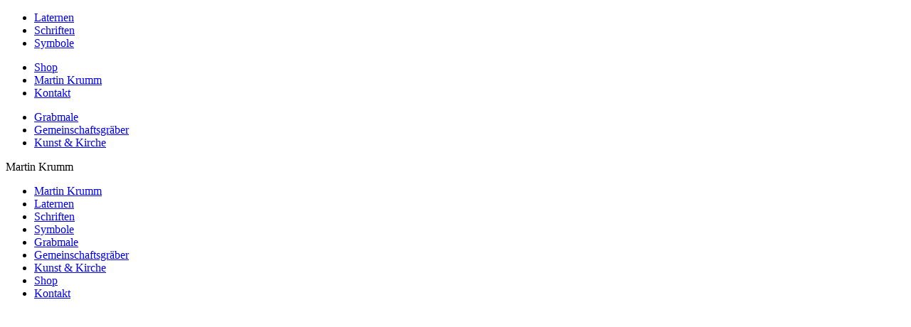

--- FILE ---
content_type: text/html; charset=UTF-8
request_url: https://www.martin-krumm.de/arbeit/wuerfel/
body_size: 104993
content:




<!DOCTYPE html>
<html class="no-js chrome" lang="de">

<head>
	<meta charset="UTF-8">
	<meta name="viewport" content="width=device-width, user-scalable=no, initial-scale=1">
	<meta name="p:domain_verify" content="283bff198faf2bc384812a6b3c3fbdff" />

	<title> Martin Krumm |  Würfel</title>

	<link rel="profile" href="http://gmpg.org/xfn/11">
	<link rel="pingback" href="">
	<link rel="shortcut icon" href="https://martin-krumm.de/wp-content/themes/martin-krumm-1-0/img/favicon.ico">
	<link rel="apple-touch-icon" href="https://martin-krumm.de/wp-content/themes/martin-krumm-1-0/img/touch-icon.png">

	<meta name='robots' content='max-image-preview:large' />
<link rel='dns-prefetch' href='//martin-krumm.de' />
<script type="text/javascript">
window._wpemojiSettings = {"baseUrl":"https:\/\/s.w.org\/images\/core\/emoji\/14.0.0\/72x72\/","ext":".png","svgUrl":"https:\/\/s.w.org\/images\/core\/emoji\/14.0.0\/svg\/","svgExt":".svg","source":{"concatemoji":"https:\/\/martin-krumm.de\/wp-includes\/js\/wp-emoji-release.min.js?ver=6.1.9"}};
/*! This file is auto-generated */
!function(e,a,t){var n,r,o,i=a.createElement("canvas"),p=i.getContext&&i.getContext("2d");function s(e,t){var a=String.fromCharCode,e=(p.clearRect(0,0,i.width,i.height),p.fillText(a.apply(this,e),0,0),i.toDataURL());return p.clearRect(0,0,i.width,i.height),p.fillText(a.apply(this,t),0,0),e===i.toDataURL()}function c(e){var t=a.createElement("script");t.src=e,t.defer=t.type="text/javascript",a.getElementsByTagName("head")[0].appendChild(t)}for(o=Array("flag","emoji"),t.supports={everything:!0,everythingExceptFlag:!0},r=0;r<o.length;r++)t.supports[o[r]]=function(e){if(p&&p.fillText)switch(p.textBaseline="top",p.font="600 32px Arial",e){case"flag":return s([127987,65039,8205,9895,65039],[127987,65039,8203,9895,65039])?!1:!s([55356,56826,55356,56819],[55356,56826,8203,55356,56819])&&!s([55356,57332,56128,56423,56128,56418,56128,56421,56128,56430,56128,56423,56128,56447],[55356,57332,8203,56128,56423,8203,56128,56418,8203,56128,56421,8203,56128,56430,8203,56128,56423,8203,56128,56447]);case"emoji":return!s([129777,127995,8205,129778,127999],[129777,127995,8203,129778,127999])}return!1}(o[r]),t.supports.everything=t.supports.everything&&t.supports[o[r]],"flag"!==o[r]&&(t.supports.everythingExceptFlag=t.supports.everythingExceptFlag&&t.supports[o[r]]);t.supports.everythingExceptFlag=t.supports.everythingExceptFlag&&!t.supports.flag,t.DOMReady=!1,t.readyCallback=function(){t.DOMReady=!0},t.supports.everything||(n=function(){t.readyCallback()},a.addEventListener?(a.addEventListener("DOMContentLoaded",n,!1),e.addEventListener("load",n,!1)):(e.attachEvent("onload",n),a.attachEvent("onreadystatechange",function(){"complete"===a.readyState&&t.readyCallback()})),(e=t.source||{}).concatemoji?c(e.concatemoji):e.wpemoji&&e.twemoji&&(c(e.twemoji),c(e.wpemoji)))}(window,document,window._wpemojiSettings);
</script>
<style type="text/css">
img.wp-smiley,
img.emoji {
	display: inline !important;
	border: none !important;
	box-shadow: none !important;
	height: 1em !important;
	width: 1em !important;
	margin: 0 0.07em !important;
	vertical-align: -0.1em !important;
	background: none !important;
	padding: 0 !important;
}
</style>
	<link rel='stylesheet' id='wp-block-library-css' href='https://martin-krumm.de/wp-includes/css/dist/block-library/style.min.css?ver=6.1.9' type='text/css' media='all' />
<link rel='stylesheet' id='classic-theme-styles-css' href='https://martin-krumm.de/wp-includes/css/classic-themes.min.css?ver=1' type='text/css' media='all' />
<style id='global-styles-inline-css' type='text/css'>
body{--wp--preset--color--black: #000000;--wp--preset--color--cyan-bluish-gray: #abb8c3;--wp--preset--color--white: #ffffff;--wp--preset--color--pale-pink: #f78da7;--wp--preset--color--vivid-red: #cf2e2e;--wp--preset--color--luminous-vivid-orange: #ff6900;--wp--preset--color--luminous-vivid-amber: #fcb900;--wp--preset--color--light-green-cyan: #7bdcb5;--wp--preset--color--vivid-green-cyan: #00d084;--wp--preset--color--pale-cyan-blue: #8ed1fc;--wp--preset--color--vivid-cyan-blue: #0693e3;--wp--preset--color--vivid-purple: #9b51e0;--wp--preset--gradient--vivid-cyan-blue-to-vivid-purple: linear-gradient(135deg,rgba(6,147,227,1) 0%,rgb(155,81,224) 100%);--wp--preset--gradient--light-green-cyan-to-vivid-green-cyan: linear-gradient(135deg,rgb(122,220,180) 0%,rgb(0,208,130) 100%);--wp--preset--gradient--luminous-vivid-amber-to-luminous-vivid-orange: linear-gradient(135deg,rgba(252,185,0,1) 0%,rgba(255,105,0,1) 100%);--wp--preset--gradient--luminous-vivid-orange-to-vivid-red: linear-gradient(135deg,rgba(255,105,0,1) 0%,rgb(207,46,46) 100%);--wp--preset--gradient--very-light-gray-to-cyan-bluish-gray: linear-gradient(135deg,rgb(238,238,238) 0%,rgb(169,184,195) 100%);--wp--preset--gradient--cool-to-warm-spectrum: linear-gradient(135deg,rgb(74,234,220) 0%,rgb(151,120,209) 20%,rgb(207,42,186) 40%,rgb(238,44,130) 60%,rgb(251,105,98) 80%,rgb(254,248,76) 100%);--wp--preset--gradient--blush-light-purple: linear-gradient(135deg,rgb(255,206,236) 0%,rgb(152,150,240) 100%);--wp--preset--gradient--blush-bordeaux: linear-gradient(135deg,rgb(254,205,165) 0%,rgb(254,45,45) 50%,rgb(107,0,62) 100%);--wp--preset--gradient--luminous-dusk: linear-gradient(135deg,rgb(255,203,112) 0%,rgb(199,81,192) 50%,rgb(65,88,208) 100%);--wp--preset--gradient--pale-ocean: linear-gradient(135deg,rgb(255,245,203) 0%,rgb(182,227,212) 50%,rgb(51,167,181) 100%);--wp--preset--gradient--electric-grass: linear-gradient(135deg,rgb(202,248,128) 0%,rgb(113,206,126) 100%);--wp--preset--gradient--midnight: linear-gradient(135deg,rgb(2,3,129) 0%,rgb(40,116,252) 100%);--wp--preset--duotone--dark-grayscale: url('#wp-duotone-dark-grayscale');--wp--preset--duotone--grayscale: url('#wp-duotone-grayscale');--wp--preset--duotone--purple-yellow: url('#wp-duotone-purple-yellow');--wp--preset--duotone--blue-red: url('#wp-duotone-blue-red');--wp--preset--duotone--midnight: url('#wp-duotone-midnight');--wp--preset--duotone--magenta-yellow: url('#wp-duotone-magenta-yellow');--wp--preset--duotone--purple-green: url('#wp-duotone-purple-green');--wp--preset--duotone--blue-orange: url('#wp-duotone-blue-orange');--wp--preset--font-size--small: 13px;--wp--preset--font-size--medium: 20px;--wp--preset--font-size--large: 36px;--wp--preset--font-size--x-large: 42px;--wp--preset--spacing--20: 0.44rem;--wp--preset--spacing--30: 0.67rem;--wp--preset--spacing--40: 1rem;--wp--preset--spacing--50: 1.5rem;--wp--preset--spacing--60: 2.25rem;--wp--preset--spacing--70: 3.38rem;--wp--preset--spacing--80: 5.06rem;}:where(.is-layout-flex){gap: 0.5em;}body .is-layout-flow > .alignleft{float: left;margin-inline-start: 0;margin-inline-end: 2em;}body .is-layout-flow > .alignright{float: right;margin-inline-start: 2em;margin-inline-end: 0;}body .is-layout-flow > .aligncenter{margin-left: auto !important;margin-right: auto !important;}body .is-layout-constrained > .alignleft{float: left;margin-inline-start: 0;margin-inline-end: 2em;}body .is-layout-constrained > .alignright{float: right;margin-inline-start: 2em;margin-inline-end: 0;}body .is-layout-constrained > .aligncenter{margin-left: auto !important;margin-right: auto !important;}body .is-layout-constrained > :where(:not(.alignleft):not(.alignright):not(.alignfull)){max-width: var(--wp--style--global--content-size);margin-left: auto !important;margin-right: auto !important;}body .is-layout-constrained > .alignwide{max-width: var(--wp--style--global--wide-size);}body .is-layout-flex{display: flex;}body .is-layout-flex{flex-wrap: wrap;align-items: center;}body .is-layout-flex > *{margin: 0;}:where(.wp-block-columns.is-layout-flex){gap: 2em;}.has-black-color{color: var(--wp--preset--color--black) !important;}.has-cyan-bluish-gray-color{color: var(--wp--preset--color--cyan-bluish-gray) !important;}.has-white-color{color: var(--wp--preset--color--white) !important;}.has-pale-pink-color{color: var(--wp--preset--color--pale-pink) !important;}.has-vivid-red-color{color: var(--wp--preset--color--vivid-red) !important;}.has-luminous-vivid-orange-color{color: var(--wp--preset--color--luminous-vivid-orange) !important;}.has-luminous-vivid-amber-color{color: var(--wp--preset--color--luminous-vivid-amber) !important;}.has-light-green-cyan-color{color: var(--wp--preset--color--light-green-cyan) !important;}.has-vivid-green-cyan-color{color: var(--wp--preset--color--vivid-green-cyan) !important;}.has-pale-cyan-blue-color{color: var(--wp--preset--color--pale-cyan-blue) !important;}.has-vivid-cyan-blue-color{color: var(--wp--preset--color--vivid-cyan-blue) !important;}.has-vivid-purple-color{color: var(--wp--preset--color--vivid-purple) !important;}.has-black-background-color{background-color: var(--wp--preset--color--black) !important;}.has-cyan-bluish-gray-background-color{background-color: var(--wp--preset--color--cyan-bluish-gray) !important;}.has-white-background-color{background-color: var(--wp--preset--color--white) !important;}.has-pale-pink-background-color{background-color: var(--wp--preset--color--pale-pink) !important;}.has-vivid-red-background-color{background-color: var(--wp--preset--color--vivid-red) !important;}.has-luminous-vivid-orange-background-color{background-color: var(--wp--preset--color--luminous-vivid-orange) !important;}.has-luminous-vivid-amber-background-color{background-color: var(--wp--preset--color--luminous-vivid-amber) !important;}.has-light-green-cyan-background-color{background-color: var(--wp--preset--color--light-green-cyan) !important;}.has-vivid-green-cyan-background-color{background-color: var(--wp--preset--color--vivid-green-cyan) !important;}.has-pale-cyan-blue-background-color{background-color: var(--wp--preset--color--pale-cyan-blue) !important;}.has-vivid-cyan-blue-background-color{background-color: var(--wp--preset--color--vivid-cyan-blue) !important;}.has-vivid-purple-background-color{background-color: var(--wp--preset--color--vivid-purple) !important;}.has-black-border-color{border-color: var(--wp--preset--color--black) !important;}.has-cyan-bluish-gray-border-color{border-color: var(--wp--preset--color--cyan-bluish-gray) !important;}.has-white-border-color{border-color: var(--wp--preset--color--white) !important;}.has-pale-pink-border-color{border-color: var(--wp--preset--color--pale-pink) !important;}.has-vivid-red-border-color{border-color: var(--wp--preset--color--vivid-red) !important;}.has-luminous-vivid-orange-border-color{border-color: var(--wp--preset--color--luminous-vivid-orange) !important;}.has-luminous-vivid-amber-border-color{border-color: var(--wp--preset--color--luminous-vivid-amber) !important;}.has-light-green-cyan-border-color{border-color: var(--wp--preset--color--light-green-cyan) !important;}.has-vivid-green-cyan-border-color{border-color: var(--wp--preset--color--vivid-green-cyan) !important;}.has-pale-cyan-blue-border-color{border-color: var(--wp--preset--color--pale-cyan-blue) !important;}.has-vivid-cyan-blue-border-color{border-color: var(--wp--preset--color--vivid-cyan-blue) !important;}.has-vivid-purple-border-color{border-color: var(--wp--preset--color--vivid-purple) !important;}.has-vivid-cyan-blue-to-vivid-purple-gradient-background{background: var(--wp--preset--gradient--vivid-cyan-blue-to-vivid-purple) !important;}.has-light-green-cyan-to-vivid-green-cyan-gradient-background{background: var(--wp--preset--gradient--light-green-cyan-to-vivid-green-cyan) !important;}.has-luminous-vivid-amber-to-luminous-vivid-orange-gradient-background{background: var(--wp--preset--gradient--luminous-vivid-amber-to-luminous-vivid-orange) !important;}.has-luminous-vivid-orange-to-vivid-red-gradient-background{background: var(--wp--preset--gradient--luminous-vivid-orange-to-vivid-red) !important;}.has-very-light-gray-to-cyan-bluish-gray-gradient-background{background: var(--wp--preset--gradient--very-light-gray-to-cyan-bluish-gray) !important;}.has-cool-to-warm-spectrum-gradient-background{background: var(--wp--preset--gradient--cool-to-warm-spectrum) !important;}.has-blush-light-purple-gradient-background{background: var(--wp--preset--gradient--blush-light-purple) !important;}.has-blush-bordeaux-gradient-background{background: var(--wp--preset--gradient--blush-bordeaux) !important;}.has-luminous-dusk-gradient-background{background: var(--wp--preset--gradient--luminous-dusk) !important;}.has-pale-ocean-gradient-background{background: var(--wp--preset--gradient--pale-ocean) !important;}.has-electric-grass-gradient-background{background: var(--wp--preset--gradient--electric-grass) !important;}.has-midnight-gradient-background{background: var(--wp--preset--gradient--midnight) !important;}.has-small-font-size{font-size: var(--wp--preset--font-size--small) !important;}.has-medium-font-size{font-size: var(--wp--preset--font-size--medium) !important;}.has-large-font-size{font-size: var(--wp--preset--font-size--large) !important;}.has-x-large-font-size{font-size: var(--wp--preset--font-size--x-large) !important;}
.wp-block-navigation a:where(:not(.wp-element-button)){color: inherit;}
:where(.wp-block-columns.is-layout-flex){gap: 2em;}
.wp-block-pullquote{font-size: 1.5em;line-height: 1.6;}
</style>
<link rel='stylesheet' id='empty_layout-css' href='https://martin-krumm.de/wp-content/plugins/empty_2-7/base/css/layout.css?ver=6.1.9' type='text/css' media='all' />
<link rel='stylesheet' id='empty_layout.dynamic-css' href='https://martin-krumm.de/wp-content/plugins/empty_2-7/base/css/layout.dynamic-1528971992.css?ver=6.1.9' type='text/css' media='all' />
<link rel='stylesheet' id='martin-krumm-layout-css' href='https://martin-krumm.de/wp-content/themes/martin-krumm-1-0/base/css/layout.css?ver=6.1.9' type='text/css' media='all' />
<link rel='stylesheet' id='font-itc-novarese-css' href='https://martin-krumm.de/wp-content/themes/martin-krumm-1-0/typo/itc-novarese.css?ver=6.1.9' type='text/css' media='all' />
<link rel='stylesheet' id='font-black-tie-css' href='https://martin-krumm.de/wp-content/themes/martin-krumm-1-0/typo/black-tie.min.css?ver=6.1.9' type='text/css' media='all' />
<script type='text/javascript' src='https://martin-krumm.de/wp-includes/js/jquery/jquery.min.js?ver=3.6.1' id='jquery-core-js'></script>
<script type='text/javascript' src='https://martin-krumm.de/wp-includes/js/jquery/jquery-migrate.min.js?ver=3.3.2' id='jquery-migrate-js'></script>
<link rel="https://api.w.org/" href="https://www.martin-krumm.de/wp-json/" /><link rel="EditURI" type="application/rsd+xml" title="RSD" href="https://martin-krumm.de/xmlrpc.php?rsd" />
<link rel="wlwmanifest" type="application/wlwmanifest+xml" href="https://martin-krumm.de/wp-includes/wlwmanifest.xml" />
<meta name="generator" content="WordPress 6.1.9" />
<meta name="generator" content="empty framework 2.7" />
<link rel="canonical" href="https://www.martin-krumm.de/arbeit/wuerfel/" />
<link rel='shortlink' href='https://www.martin-krumm.de/?p=328' />
<link rel="alternate" type="application/json+oembed" href="https://www.martin-krumm.de/wp-json/oembed/1.0/embed?url=https%3A%2F%2Fwww.martin-krumm.de%2Farbeit%2Fwuerfel%2F" />
<link rel="alternate" type="text/xml+oembed" href="https://www.martin-krumm.de/wp-json/oembed/1.0/embed?url=https%3A%2F%2Fwww.martin-krumm.de%2Farbeit%2Fwuerfel%2F&#038;format=xml" />
<link rel="icon" href="https://martin-krumm.de/wp-content/uploads/2023/01/cropped-android-chrome-512x512-1-32x32.png" sizes="32x32" />
<link rel="icon" href="https://martin-krumm.de/wp-content/uploads/2023/01/cropped-android-chrome-512x512-1-192x192.png" sizes="192x192" />
<link rel="apple-touch-icon" href="https://martin-krumm.de/wp-content/uploads/2023/01/cropped-android-chrome-512x512-1-180x180.png" />
<meta name="msapplication-TileImage" content="https://martin-krumm.de/wp-content/uploads/2023/01/cropped-android-chrome-512x512-1-270x270.png" />

	<script>
		jQuery(document).ready(function() {
			jQuery('html').removeClass('no-js');
		});
		window.HOME = "https://www.martin-krumm.de/";
		window.BROWSER = "chrome";
	</script>
</head>

<body class="arbeit-template-default single single-arbeit postid-328 loading arbeit-wuerfel" data-id="328">
	<!-- <div id="loader">
			<div id="loader-icon">
				<img src="https://martin-krumm.de/wp-content/themes/martin-krumm-1-0/img/load.svg" />
			</div>
		</div> -->

	<div id="navigation">
		<div id="navigation-wrap">
							<nav id="navigation-top">
					<ul class="menu">
													<li class="menu-item">
								<a href="#laternen">
									Laternen								</a>
							</li>
													<li class="menu-item">
								<a href="#schriften">
									Schriften								</a>
							</li>
													<li class="menu-item">
								<a href="#symbole">
									Symbole								</a>
							</li>
											</ul>
				</nav>
			
			<nav id="navigation-main">
				<ul id="menu-info-navigation" class="menu"><li id="menu-item-73" class="menu-item menu-item-type-post_type menu-item-object-page menu-item-73"><a target="_blank" rel="71" href="https://www.martin-krumm.de/infos/">Shop</a></li>
<li id="menu-item-11" class="menu-item menu-item-type-post_type menu-item-object-page menu-item-11"><a rel="5" href="https://www.martin-krumm.de/martin-krumm/">Martin Krumm</a></li>
<li id="menu-item-12" class="menu-item menu-item-type-custom menu-item-object-custom menu-item-12"><a href="#kontakt">Kontakt</a></li>
</ul>			</nav>

							<nav id="navigation-bottom">
					<ul class="menu">
													<li class="menu-item">
								<a href="#grabmale">
									Grabmale								</a>
							</li>
													<li class="menu-item">
								<a href="#gemeinschaftsgraeber">
									Gemeinschaftsgräber								</a>
							</li>
													<li class="menu-item">
								<a href="#kunst-kirche">
									Kunst &amp; Kirche								</a>
							</li>
											</ul>
				</nav>
					</div>

		<div id="navigation-wrap-mobile">
			<div id="loader-mobile">
				<div>Martin Krumm</div>
			</div>
							<nav id="navigation-mobile">
					<ul class="menu">
													<li class="menu-item">
								<a href="#" data-load="5">
									Martin Krumm								</a>
							</li>
													<li class="menu-item">
								<a href="#laternen" >
									Laternen								</a>
							</li>
													<li class="menu-item">
								<a href="#schriften" >
									Schriften								</a>
							</li>
													<li class="menu-item">
								<a href="#symbole" >
									Symbole								</a>
							</li>
													<li class="menu-item">
								<a href="#grabmale" >
									Grabmale								</a>
							</li>
													<li class="menu-item">
								<a href="#gemeinschaftsgraeber" >
									Gemeinschaftsgräber								</a>
							</li>
													<li class="menu-item">
								<a href="#kunst-kirche" >
									Kunst &amp; Kirche								</a>
							</li>
													<li class="menu-item">
								<a href="#info" data-load="71">
									Shop								</a>
							</li>
													<li class="menu-item">
								<a href="#kontakt" >
									Kontakt								</a>
							</li>
											</ul>
				</nav>
					</div>
	</div>

	<aside id="works">
		


<section id="laternen" class="wrap kategorie">
  <div class="row">
    <div class="row-inner">
      


<div class="col-sm-12 col-md-6 col-lg-4 arbeit">
  <a href="https://www.martin-krumm.de/arbeit/edelstahl-grablaterne/" data-load="431">
    <div class="arbeit-thumbnail">
      <img width="600" height="1000" src="https://martin-krumm.de/wp-content/uploads/2023/01/Grablaterne-Grablampe-Edelstahl-600x1000.jpg" class="attachment-size-1000 size-size-1000 portrait wp-post-image" alt="" decoding="async" loading="lazy" srcset="https://martin-krumm.de/wp-content/uploads/2023/01/Grablaterne-Grablampe-Edelstahl-600x1000.jpg 600w, https://martin-krumm.de/wp-content/uploads/2023/01/Grablaterne-Grablampe-Edelstahl-768x1280.jpg 768w, https://martin-krumm.de/wp-content/uploads/2023/01/Grablaterne-Grablampe-Edelstahl-922x1536.jpg 922w, https://martin-krumm.de/wp-content/uploads/2023/01/Grablaterne-Grablampe-Edelstahl-240x400.jpg 240w, https://martin-krumm.de/wp-content/uploads/2023/01/Grablaterne-Grablampe-Edelstahl-360x600.jpg 360w, https://martin-krumm.de/wp-content/uploads/2023/01/Grablaterne-Grablampe-Edelstahl-480x800.jpg 480w, https://martin-krumm.de/wp-content/uploads/2023/01/Grablaterne-Grablampe-Edelstahl-720x1200.jpg 720w, https://martin-krumm.de/wp-content/uploads/2023/01/Grablaterne-Grablampe-Edelstahl-840x1400.jpg 840w, https://martin-krumm.de/wp-content/uploads/2023/01/Grablaterne-Grablampe-Edelstahl-960x1600.jpg 960w, https://martin-krumm.de/wp-content/uploads/2023/01/Grablaterne-Grablampe-Edelstahl.jpg 1080w" sizes="(max-width: 600px) 100vw, 600px" data-ratio="0.6" />    </div>
  </a>
</div>



<div class="col-sm-12 col-md-6 col-lg-4 arbeit">
  <a href="https://www.martin-krumm.de/arbeit/einbaulaterne-aus-cor-ten/" data-load="425">
    <div class="arbeit-thumbnail">
      <img width="699" height="1000" src="https://martin-krumm.de/wp-content/uploads/2023/01/Frasch3-699x1000.jpg" class="attachment-size-1000 size-size-1000 portrait wp-post-image" alt="" decoding="async" loading="lazy" srcset="https://martin-krumm.de/wp-content/uploads/2023/01/Frasch3-699x1000.jpg 699w, https://martin-krumm.de/wp-content/uploads/2023/01/Frasch3-768x1099.jpg 768w, https://martin-krumm.de/wp-content/uploads/2023/01/Frasch3-1073x1536.jpg 1073w, https://martin-krumm.de/wp-content/uploads/2023/01/Frasch3-280x400.jpg 280w, https://martin-krumm.de/wp-content/uploads/2023/01/Frasch3-419x600.jpg 419w, https://martin-krumm.de/wp-content/uploads/2023/01/Frasch3-559x800.jpg 559w, https://martin-krumm.de/wp-content/uploads/2023/01/Frasch3-839x1200.jpg 839w, https://martin-krumm.de/wp-content/uploads/2023/01/Frasch3-978x1400.jpg 978w, https://martin-krumm.de/wp-content/uploads/2023/01/Frasch3-1118x1600.jpg 1118w, https://martin-krumm.de/wp-content/uploads/2023/01/Frasch3.jpg 1160w" sizes="(max-width: 699px) 100vw, 699px" data-ratio="0.699" />    </div>
  </a>
</div>



<div class="col-sm-12 col-md-6 col-lg-4 arbeit">
  <a href="https://www.martin-krumm.de/arbeit/einbaulaterne/" data-load="143">
    <div class="arbeit-thumbnail">
      <img width="737" height="1000" src="https://martin-krumm.de/wp-content/uploads/2018/05/Stump-Grab-Laterne-Edelstahl-737x1000.jpg" class="attachment-size-1000 size-size-1000 portrait wp-post-image" alt="" decoding="async" loading="lazy" srcset="https://martin-krumm.de/wp-content/uploads/2018/05/Stump-Grab-Laterne-Edelstahl-737x1000.jpg 737w, https://martin-krumm.de/wp-content/uploads/2018/05/Stump-Grab-Laterne-Edelstahl-221x300.jpg 221w, https://martin-krumm.de/wp-content/uploads/2018/05/Stump-Grab-Laterne-Edelstahl-768x1042.jpg 768w, https://martin-krumm.de/wp-content/uploads/2018/05/Stump-Grab-Laterne-Edelstahl-755x1024.jpg 755w, https://martin-krumm.de/wp-content/uploads/2018/05/Stump-Grab-Laterne-Edelstahl-295x400.jpg 295w, https://martin-krumm.de/wp-content/uploads/2018/05/Stump-Grab-Laterne-Edelstahl-442x600.jpg 442w, https://martin-krumm.de/wp-content/uploads/2018/05/Stump-Grab-Laterne-Edelstahl-590x800.jpg 590w, https://martin-krumm.de/wp-content/uploads/2018/05/Stump-Grab-Laterne-Edelstahl-884x1200.jpg 884w, https://martin-krumm.de/wp-content/uploads/2018/05/Stump-Grab-Laterne-Edelstahl-1032x1400.jpg 1032w, https://martin-krumm.de/wp-content/uploads/2018/05/Stump-Grab-Laterne-Edelstahl-1179x1600.jpg 1179w, https://martin-krumm.de/wp-content/uploads/2018/05/Stump-Grab-Laterne-Edelstahl-1327x1800.jpg 1327w, https://martin-krumm.de/wp-content/uploads/2018/05/Stump-Grab-Laterne-Edelstahl-1474x2000.jpg 1474w, https://martin-krumm.de/wp-content/uploads/2018/05/Stump-Grab-Laterne-Edelstahl-1622x2200.jpg 1622w, https://martin-krumm.de/wp-content/uploads/2018/05/Stump-Grab-Laterne-Edelstahl.jpg 1654w" sizes="(max-width: 737px) 100vw, 737px" data-ratio="0.737" />    </div>
  </a>
</div>



<div class="col-sm-12 col-md-6 col-lg-4 arbeit">
  <a href="https://www.martin-krumm.de/arbeit/grablaterne-aus-cor-ten/" data-load="92">
    <div class="arbeit-thumbnail">
      <img width="699" height="1000" src="https://martin-krumm.de/wp-content/uploads/2018/05/Grablaterne-Denzinger-Grablampe-Corten-Rost-3-699x1000.jpg" class="attachment-size-1000 size-size-1000 portrait wp-post-image" alt="" decoding="async" loading="lazy" srcset="https://martin-krumm.de/wp-content/uploads/2018/05/Grablaterne-Denzinger-Grablampe-Corten-Rost-3-699x1000.jpg 699w, https://martin-krumm.de/wp-content/uploads/2018/05/Grablaterne-Denzinger-Grablampe-Corten-Rost-3-768x1099.jpg 768w, https://martin-krumm.de/wp-content/uploads/2018/05/Grablaterne-Denzinger-Grablampe-Corten-Rost-3-1073x1536.jpg 1073w, https://martin-krumm.de/wp-content/uploads/2018/05/Grablaterne-Denzinger-Grablampe-Corten-Rost-3-280x400.jpg 280w, https://martin-krumm.de/wp-content/uploads/2018/05/Grablaterne-Denzinger-Grablampe-Corten-Rost-3-419x600.jpg 419w, https://martin-krumm.de/wp-content/uploads/2018/05/Grablaterne-Denzinger-Grablampe-Corten-Rost-3-559x800.jpg 559w, https://martin-krumm.de/wp-content/uploads/2018/05/Grablaterne-Denzinger-Grablampe-Corten-Rost-3-839x1200.jpg 839w, https://martin-krumm.de/wp-content/uploads/2018/05/Grablaterne-Denzinger-Grablampe-Corten-Rost-3-978x1400.jpg 978w, https://martin-krumm.de/wp-content/uploads/2018/05/Grablaterne-Denzinger-Grablampe-Corten-Rost-3-1118x1600.jpg 1118w, https://martin-krumm.de/wp-content/uploads/2018/05/Grablaterne-Denzinger-Grablampe-Corten-Rost-3.jpg 1160w" sizes="(max-width: 699px) 100vw, 699px" data-ratio="0.699" />    </div>
  </a>
</div>



<div class="col-sm-12 col-md-6 col-lg-4 arbeit">
  <a href="https://www.martin-krumm.de/arbeit/grablicht/" data-load="114">
    <div class="arbeit-thumbnail">
      <img width="684" height="1000" src="https://martin-krumm.de/wp-content/uploads/2018/05/Schwenkb.2-Grabllaterne-Edelstahl-684x1000.jpg" class="attachment-size-1000 size-size-1000 portrait wp-post-image" alt="" decoding="async" loading="lazy" srcset="https://martin-krumm.de/wp-content/uploads/2018/05/Schwenkb.2-Grabllaterne-Edelstahl-684x1000.jpg 684w, https://martin-krumm.de/wp-content/uploads/2018/05/Schwenkb.2-Grabllaterne-Edelstahl-205x300.jpg 205w, https://martin-krumm.de/wp-content/uploads/2018/05/Schwenkb.2-Grabllaterne-Edelstahl-768x1124.jpg 768w, https://martin-krumm.de/wp-content/uploads/2018/05/Schwenkb.2-Grabllaterne-Edelstahl-700x1024.jpg 700w, https://martin-krumm.de/wp-content/uploads/2018/05/Schwenkb.2-Grabllaterne-Edelstahl-273x400.jpg 273w, https://martin-krumm.de/wp-content/uploads/2018/05/Schwenkb.2-Grabllaterne-Edelstahl-410x600.jpg 410w, https://martin-krumm.de/wp-content/uploads/2018/05/Schwenkb.2-Grabllaterne-Edelstahl-547x800.jpg 547w, https://martin-krumm.de/wp-content/uploads/2018/05/Schwenkb.2-Grabllaterne-Edelstahl-820x1200.jpg 820w, https://martin-krumm.de/wp-content/uploads/2018/05/Schwenkb.2-Grabllaterne-Edelstahl-957x1400.jpg 957w, https://martin-krumm.de/wp-content/uploads/2018/05/Schwenkb.2-Grabllaterne-Edelstahl-1094x1600.jpg 1094w, https://martin-krumm.de/wp-content/uploads/2018/05/Schwenkb.2-Grabllaterne-Edelstahl-1230x1800.jpg 1230w, https://martin-krumm.de/wp-content/uploads/2018/05/Schwenkb.2-Grabllaterne-Edelstahl-1367x2000.jpg 1367w, https://martin-krumm.de/wp-content/uploads/2018/05/Schwenkb.2-Grabllaterne-Edelstahl-1504x2200.jpg 1504w" sizes="(max-width: 684px) 100vw, 684px" data-ratio="0.684" />    </div>
  </a>
</div>



<div class="col-sm-12 col-md-6 col-lg-4 arbeit">
  <a href="https://www.martin-krumm.de/arbeit/laterne-mit-ornament/" data-load="352">
    <div class="arbeit-thumbnail">
      <img width="688" height="1000" src="https://martin-krumm.de/wp-content/uploads/2019/03/Grablaterne-Edelstahl-mit-Ornament-688x1000.jpg" class="attachment-size-1000 size-size-1000 portrait wp-post-image" alt="" decoding="async" loading="lazy" srcset="https://martin-krumm.de/wp-content/uploads/2019/03/Grablaterne-Edelstahl-mit-Ornament-688x1000.jpg 688w, https://martin-krumm.de/wp-content/uploads/2019/03/Grablaterne-Edelstahl-mit-Ornament-206x300.jpg 206w, https://martin-krumm.de/wp-content/uploads/2019/03/Grablaterne-Edelstahl-mit-Ornament-768x1117.jpg 768w, https://martin-krumm.de/wp-content/uploads/2019/03/Grablaterne-Edelstahl-mit-Ornament-704x1024.jpg 704w, https://martin-krumm.de/wp-content/uploads/2019/03/Grablaterne-Edelstahl-mit-Ornament-275x400.jpg 275w, https://martin-krumm.de/wp-content/uploads/2019/03/Grablaterne-Edelstahl-mit-Ornament-413x600.jpg 413w, https://martin-krumm.de/wp-content/uploads/2019/03/Grablaterne-Edelstahl-mit-Ornament-550x800.jpg 550w, https://martin-krumm.de/wp-content/uploads/2019/03/Grablaterne-Edelstahl-mit-Ornament-825x1200.jpg 825w, https://martin-krumm.de/wp-content/uploads/2019/03/Grablaterne-Edelstahl-mit-Ornament-963x1400.jpg 963w, https://martin-krumm.de/wp-content/uploads/2019/03/Grablaterne-Edelstahl-mit-Ornament-1101x1600.jpg 1101w, https://martin-krumm.de/wp-content/uploads/2019/03/Grablaterne-Edelstahl-mit-Ornament-1238x1800.jpg 1238w, https://martin-krumm.de/wp-content/uploads/2019/03/Grablaterne-Edelstahl-mit-Ornament-1376x2000.jpg 1376w, https://martin-krumm.de/wp-content/uploads/2019/03/Grablaterne-Edelstahl-mit-Ornament-1513x2200.jpg 1513w, https://martin-krumm.de/wp-content/uploads/2019/03/Grablaterne-Edelstahl-mit-Ornament.jpg 1536w" sizes="(max-width: 688px) 100vw, 688px" data-ratio="0.688" />    </div>
  </a>
</div>



<div class="col-sm-12 col-md-6 col-lg-4 arbeit">
  <a href="https://www.martin-krumm.de/arbeit/einbaulaterne-2/" data-load="146">
    <div class="arbeit-thumbnail">
      <img width="752" height="1000" src="https://martin-krumm.de/wp-content/uploads/2018/05/Einbaulaterne1-Grablaterne-Edelstahl-752x1000.jpg" class="attachment-size-1000 size-size-1000 portrait wp-post-image" alt="" decoding="async" loading="lazy" srcset="https://martin-krumm.de/wp-content/uploads/2018/05/Einbaulaterne1-Grablaterne-Edelstahl-752x1000.jpg 752w, https://martin-krumm.de/wp-content/uploads/2018/05/Einbaulaterne1-Grablaterne-Edelstahl-226x300.jpg 226w, https://martin-krumm.de/wp-content/uploads/2018/05/Einbaulaterne1-Grablaterne-Edelstahl-768x1022.jpg 768w, https://martin-krumm.de/wp-content/uploads/2018/05/Einbaulaterne1-Grablaterne-Edelstahl-770x1024.jpg 770w, https://martin-krumm.de/wp-content/uploads/2018/05/Einbaulaterne1-Grablaterne-Edelstahl-301x400.jpg 301w, https://martin-krumm.de/wp-content/uploads/2018/05/Einbaulaterne1-Grablaterne-Edelstahl-451x600.jpg 451w, https://martin-krumm.de/wp-content/uploads/2018/05/Einbaulaterne1-Grablaterne-Edelstahl-601x800.jpg 601w, https://martin-krumm.de/wp-content/uploads/2018/05/Einbaulaterne1-Grablaterne-Edelstahl-902x1200.jpg 902w, https://martin-krumm.de/wp-content/uploads/2018/05/Einbaulaterne1-Grablaterne-Edelstahl-1052x1400.jpg 1052w, https://martin-krumm.de/wp-content/uploads/2018/05/Einbaulaterne1-Grablaterne-Edelstahl-1203x1600.jpg 1203w, https://martin-krumm.de/wp-content/uploads/2018/05/Einbaulaterne1-Grablaterne-Edelstahl-1353x1800.jpg 1353w, https://martin-krumm.de/wp-content/uploads/2018/05/Einbaulaterne1-Grablaterne-Edelstahl-1503x2000.jpg 1503w, https://martin-krumm.de/wp-content/uploads/2018/05/Einbaulaterne1-Grablaterne-Edelstahl-1654x2200.jpg 1654w, https://martin-krumm.de/wp-content/uploads/2018/05/Einbaulaterne1-Grablaterne-Edelstahl.jpg 1944w" sizes="(max-width: 752px) 100vw, 752px" data-ratio="0.752" />    </div>
  </a>
</div>



<div class="col-sm-12 col-md-6 col-lg-4 arbeit">
  <a href="https://www.martin-krumm.de/arbeit/grablicht-mit-stern/" data-load="88">
    <div class="arbeit-thumbnail">
      <img width="1000" height="750" src="https://martin-krumm.de/wp-content/uploads/2018/05/Platte-Prinz-Motiv2-1000x750.jpg" class="attachment-size-1000 size-size-1000 landscape wp-post-image" alt="" decoding="async" loading="lazy" srcset="https://martin-krumm.de/wp-content/uploads/2018/05/Platte-Prinz-Motiv2-1000x750.jpg 1000w, https://martin-krumm.de/wp-content/uploads/2018/05/Platte-Prinz-Motiv2-300x225.jpg 300w, https://martin-krumm.de/wp-content/uploads/2018/05/Platte-Prinz-Motiv2-768x576.jpg 768w, https://martin-krumm.de/wp-content/uploads/2018/05/Platte-Prinz-Motiv2-1024x768.jpg 1024w, https://martin-krumm.de/wp-content/uploads/2018/05/Platte-Prinz-Motiv2-400x300.jpg 400w, https://martin-krumm.de/wp-content/uploads/2018/05/Platte-Prinz-Motiv2-600x450.jpg 600w, https://martin-krumm.de/wp-content/uploads/2018/05/Platte-Prinz-Motiv2-800x600.jpg 800w, https://martin-krumm.de/wp-content/uploads/2018/05/Platte-Prinz-Motiv2-1200x900.jpg 1200w, https://martin-krumm.de/wp-content/uploads/2018/05/Platte-Prinz-Motiv2-1400x1050.jpg 1400w, https://martin-krumm.de/wp-content/uploads/2018/05/Platte-Prinz-Motiv2-1600x1200.jpg 1600w, https://martin-krumm.de/wp-content/uploads/2018/05/Platte-Prinz-Motiv2-1800x1350.jpg 1800w, https://martin-krumm.de/wp-content/uploads/2018/05/Platte-Prinz-Motiv2-2000x1500.jpg 2000w" sizes="(max-width: 1000px) 100vw, 1000px" data-ratio="1.3333333333333" />    </div>
  </a>
</div>



<div class="col-sm-12 col-md-6 col-lg-4 arbeit">
  <a href="https://www.martin-krumm.de/arbeit/winkelglaslaterne/" data-load="124">
    <div class="arbeit-thumbnail">
      <img width="750" height="1000" src="https://martin-krumm.de/wp-content/uploads/2018/05/Winkelglasl.2-Grablicht-Edelstahl-750x1000.jpg" class="attachment-size-1000 size-size-1000 portrait wp-post-image" alt="" decoding="async" loading="lazy" srcset="https://martin-krumm.de/wp-content/uploads/2018/05/Winkelglasl.2-Grablicht-Edelstahl-750x1000.jpg 750w, https://martin-krumm.de/wp-content/uploads/2018/05/Winkelglasl.2-Grablicht-Edelstahl-225x300.jpg 225w, https://martin-krumm.de/wp-content/uploads/2018/05/Winkelglasl.2-Grablicht-Edelstahl-768x1024.jpg 768w, https://martin-krumm.de/wp-content/uploads/2018/05/Winkelglasl.2-Grablicht-Edelstahl-300x400.jpg 300w, https://martin-krumm.de/wp-content/uploads/2018/05/Winkelglasl.2-Grablicht-Edelstahl-450x600.jpg 450w, https://martin-krumm.de/wp-content/uploads/2018/05/Winkelglasl.2-Grablicht-Edelstahl-600x800.jpg 600w, https://martin-krumm.de/wp-content/uploads/2018/05/Winkelglasl.2-Grablicht-Edelstahl-900x1200.jpg 900w, https://martin-krumm.de/wp-content/uploads/2018/05/Winkelglasl.2-Grablicht-Edelstahl-1050x1400.jpg 1050w, https://martin-krumm.de/wp-content/uploads/2018/05/Winkelglasl.2-Grablicht-Edelstahl-1200x1600.jpg 1200w, https://martin-krumm.de/wp-content/uploads/2018/05/Winkelglasl.2-Grablicht-Edelstahl-1350x1800.jpg 1350w, https://martin-krumm.de/wp-content/uploads/2018/05/Winkelglasl.2-Grablicht-Edelstahl-1500x2000.jpg 1500w, https://martin-krumm.de/wp-content/uploads/2018/05/Winkelglasl.2-Grablicht-Edelstahl-1650x2200.jpg 1650w" sizes="(max-width: 750px) 100vw, 750px" data-ratio="0.75" />    </div>
  </a>
</div>



<div class="col-sm-12 col-md-6 col-lg-4 arbeit">
  <a href="https://www.martin-krumm.de/arbeit/cor-ten-grablicht/" data-load="119">
    <div class="arbeit-thumbnail">
      <img width="699" height="1000" src="https://martin-krumm.de/wp-content/uploads/2018/05/Grablaterne-Trio-Grablampe-Corten-Rost-10-699x1000.jpg" class="attachment-size-1000 size-size-1000 portrait wp-post-image" alt="" decoding="async" loading="lazy" srcset="https://martin-krumm.de/wp-content/uploads/2018/05/Grablaterne-Trio-Grablampe-Corten-Rost-10-699x1000.jpg 699w, https://martin-krumm.de/wp-content/uploads/2018/05/Grablaterne-Trio-Grablampe-Corten-Rost-10-768x1099.jpg 768w, https://martin-krumm.de/wp-content/uploads/2018/05/Grablaterne-Trio-Grablampe-Corten-Rost-10-1073x1536.jpg 1073w, https://martin-krumm.de/wp-content/uploads/2018/05/Grablaterne-Trio-Grablampe-Corten-Rost-10-280x400.jpg 280w, https://martin-krumm.de/wp-content/uploads/2018/05/Grablaterne-Trio-Grablampe-Corten-Rost-10-419x600.jpg 419w, https://martin-krumm.de/wp-content/uploads/2018/05/Grablaterne-Trio-Grablampe-Corten-Rost-10-559x800.jpg 559w, https://martin-krumm.de/wp-content/uploads/2018/05/Grablaterne-Trio-Grablampe-Corten-Rost-10-839x1200.jpg 839w, https://martin-krumm.de/wp-content/uploads/2018/05/Grablaterne-Trio-Grablampe-Corten-Rost-10-978x1400.jpg 978w, https://martin-krumm.de/wp-content/uploads/2018/05/Grablaterne-Trio-Grablampe-Corten-Rost-10-1118x1600.jpg 1118w, https://martin-krumm.de/wp-content/uploads/2018/05/Grablaterne-Trio-Grablampe-Corten-Rost-10.jpg 1160w" sizes="(max-width: 699px) 100vw, 699px" data-ratio="0.699" />    </div>
  </a>
</div>



<div class="col-sm-12 col-md-6 col-lg-4 arbeit">
  <a href="https://www.martin-krumm.de/arbeit/edelstahl-set/" data-load="99">
    <div class="arbeit-thumbnail">
      <img width="762" height="1000" src="https://martin-krumm.de/wp-content/uploads/2018/05/Grablaterne-Edelsthahl2-762x1000.jpg" class="attachment-size-1000 size-size-1000 portrait wp-post-image" alt="" decoding="async" loading="lazy" srcset="https://martin-krumm.de/wp-content/uploads/2018/05/Grablaterne-Edelsthahl2-762x1000.jpg 762w, https://martin-krumm.de/wp-content/uploads/2018/05/Grablaterne-Edelsthahl2-228x300.jpg 228w, https://martin-krumm.de/wp-content/uploads/2018/05/Grablaterne-Edelsthahl2-768x1008.jpg 768w, https://martin-krumm.de/wp-content/uploads/2018/05/Grablaterne-Edelsthahl2-780x1024.jpg 780w, https://martin-krumm.de/wp-content/uploads/2018/05/Grablaterne-Edelsthahl2-305x400.jpg 305w, https://martin-krumm.de/wp-content/uploads/2018/05/Grablaterne-Edelsthahl2-457x600.jpg 457w, https://martin-krumm.de/wp-content/uploads/2018/05/Grablaterne-Edelsthahl2-609x800.jpg 609w, https://martin-krumm.de/wp-content/uploads/2018/05/Grablaterne-Edelsthahl2-914x1200.jpg 914w, https://martin-krumm.de/wp-content/uploads/2018/05/Grablaterne-Edelsthahl2-1066x1400.jpg 1066w, https://martin-krumm.de/wp-content/uploads/2018/05/Grablaterne-Edelsthahl2-1219x1600.jpg 1219w, https://martin-krumm.de/wp-content/uploads/2018/05/Grablaterne-Edelsthahl2-1371x1800.jpg 1371w, https://martin-krumm.de/wp-content/uploads/2018/05/Grablaterne-Edelsthahl2-1523x2000.jpg 1523w, https://martin-krumm.de/wp-content/uploads/2018/05/Grablaterne-Edelsthahl2-1676x2200.jpg 1676w, https://martin-krumm.de/wp-content/uploads/2018/05/Grablaterne-Edelsthahl2.jpg 2013w" sizes="(max-width: 762px) 100vw, 762px" data-ratio="0.762" />    </div>
  </a>
</div>



<div class="col-sm-12 col-md-6 col-lg-4 arbeit">
  <a href="https://www.martin-krumm.de/arbeit/edelstahl-grablicht/" data-load="108">
    <div class="arbeit-thumbnail">
      <img width="732" height="1000" src="https://martin-krumm.de/wp-content/uploads/2018/05/Trio-VA2-Design-Grablicht-732x1000.jpg" class="attachment-size-1000 size-size-1000 portrait wp-post-image" alt="" decoding="async" loading="lazy" srcset="https://martin-krumm.de/wp-content/uploads/2018/05/Trio-VA2-Design-Grablicht-732x1000.jpg 732w, https://martin-krumm.de/wp-content/uploads/2018/05/Trio-VA2-Design-Grablicht-220x300.jpg 220w, https://martin-krumm.de/wp-content/uploads/2018/05/Trio-VA2-Design-Grablicht-768x1049.jpg 768w, https://martin-krumm.de/wp-content/uploads/2018/05/Trio-VA2-Design-Grablicht-750x1024.jpg 750w, https://martin-krumm.de/wp-content/uploads/2018/05/Trio-VA2-Design-Grablicht-293x400.jpg 293w, https://martin-krumm.de/wp-content/uploads/2018/05/Trio-VA2-Design-Grablicht-439x600.jpg 439w, https://martin-krumm.de/wp-content/uploads/2018/05/Trio-VA2-Design-Grablicht-586x800.jpg 586w, https://martin-krumm.de/wp-content/uploads/2018/05/Trio-VA2-Design-Grablicht-879x1200.jpg 879w, https://martin-krumm.de/wp-content/uploads/2018/05/Trio-VA2-Design-Grablicht-1025x1400.jpg 1025w, https://martin-krumm.de/wp-content/uploads/2018/05/Trio-VA2-Design-Grablicht-1172x1600.jpg 1172w, https://martin-krumm.de/wp-content/uploads/2018/05/Trio-VA2-Design-Grablicht-1318x1800.jpg 1318w, https://martin-krumm.de/wp-content/uploads/2018/05/Trio-VA2-Design-Grablicht-1465x2000.jpg 1465w, https://martin-krumm.de/wp-content/uploads/2018/05/Trio-VA2-Design-Grablicht-1611x2200.jpg 1611w" sizes="(max-width: 732px) 100vw, 732px" data-ratio="0.732" />    </div>
  </a>
</div>



<div class="col-sm-12 col-md-6 col-lg-4 arbeit">
  <a href="https://www.martin-krumm.de/arbeit/lichtstele/" data-load="135">
    <div class="arbeit-thumbnail">
      <img width="846" height="1000" src="https://martin-krumm.de/wp-content/uploads/2018/05/Lichtstele3-Grablicht-Edelstahl-846x1000.jpg" class="attachment-size-1000 size-size-1000 portrait wp-post-image" alt="" decoding="async" loading="lazy" srcset="https://martin-krumm.de/wp-content/uploads/2018/05/Lichtstele3-Grablicht-Edelstahl-846x1000.jpg 846w, https://martin-krumm.de/wp-content/uploads/2018/05/Lichtstele3-Grablicht-Edelstahl-254x300.jpg 254w, https://martin-krumm.de/wp-content/uploads/2018/05/Lichtstele3-Grablicht-Edelstahl-768x908.jpg 768w, https://martin-krumm.de/wp-content/uploads/2018/05/Lichtstele3-Grablicht-Edelstahl-866x1024.jpg 866w, https://martin-krumm.de/wp-content/uploads/2018/05/Lichtstele3-Grablicht-Edelstahl-338x400.jpg 338w, https://martin-krumm.de/wp-content/uploads/2018/05/Lichtstele3-Grablicht-Edelstahl-507x600.jpg 507w, https://martin-krumm.de/wp-content/uploads/2018/05/Lichtstele3-Grablicht-Edelstahl-677x800.jpg 677w, https://martin-krumm.de/wp-content/uploads/2018/05/Lichtstele3-Grablicht-Edelstahl-1015x1200.jpg 1015w, https://martin-krumm.de/wp-content/uploads/2018/05/Lichtstele3-Grablicht-Edelstahl-1184x1400.jpg 1184w, https://martin-krumm.de/wp-content/uploads/2018/05/Lichtstele3-Grablicht-Edelstahl-1353x1600.jpg 1353w, https://martin-krumm.de/wp-content/uploads/2018/05/Lichtstele3-Grablicht-Edelstahl-1522x1800.jpg 1522w, https://martin-krumm.de/wp-content/uploads/2018/05/Lichtstele3-Grablicht-Edelstahl-1691x2000.jpg 1691w, https://martin-krumm.de/wp-content/uploads/2018/05/Lichtstele3-Grablicht-Edelstahl-1861x2200.jpg 1861w" sizes="(max-width: 846px) 100vw, 846px" data-ratio="0.846" />    </div>
  </a>
</div>



<div class="col-sm-12 col-md-6 col-lg-4 arbeit">
  <a href="https://www.martin-krumm.de/arbeit/ornamentleuchte/" data-load="487">
    <div class="arbeit-thumbnail">
      <img width="699" height="1000" src="https://martin-krumm.de/wp-content/uploads/2023/01/Kismet-COR-A-1-699x1000.jpg" class="attachment-size-1000 size-size-1000 portrait wp-post-image" alt="" decoding="async" loading="lazy" srcset="https://martin-krumm.de/wp-content/uploads/2023/01/Kismet-COR-A-1-699x1000.jpg 699w, https://martin-krumm.de/wp-content/uploads/2023/01/Kismet-COR-A-1-768x1099.jpg 768w, https://martin-krumm.de/wp-content/uploads/2023/01/Kismet-COR-A-1-1073x1536.jpg 1073w, https://martin-krumm.de/wp-content/uploads/2023/01/Kismet-COR-A-1-280x400.jpg 280w, https://martin-krumm.de/wp-content/uploads/2023/01/Kismet-COR-A-1-419x600.jpg 419w, https://martin-krumm.de/wp-content/uploads/2023/01/Kismet-COR-A-1-559x800.jpg 559w, https://martin-krumm.de/wp-content/uploads/2023/01/Kismet-COR-A-1-839x1200.jpg 839w, https://martin-krumm.de/wp-content/uploads/2023/01/Kismet-COR-A-1-978x1400.jpg 978w, https://martin-krumm.de/wp-content/uploads/2023/01/Kismet-COR-A-1-1118x1600.jpg 1118w, https://martin-krumm.de/wp-content/uploads/2023/01/Kismet-COR-A-1.jpg 1160w" sizes="(max-width: 699px) 100vw, 699px" data-ratio="0.699" />    </div>
  </a>
</div>
    </div>
  </div>
</section>
<section class="spacer"></section>



<section id="schriften" class="wrap kategorie">
  <div class="row">
    <div class="row-inner">
      


<div class="col-sm-12 col-md-6 col-lg-4 arbeit">
  <a href="https://www.martin-krumm.de/arbeit/edelstahl-schriftzug/" data-load="460">
    <div class="arbeit-thumbnail">
      <img width="667" height="1000" src="https://martin-krumm.de/wp-content/uploads/2023/01/Modernes-Grabmal-Design-Edelstahl-Schrift-Pitz2-667x1000.jpg" class="attachment-size-1000 size-size-1000 portrait wp-post-image" alt="" decoding="async" loading="lazy" srcset="https://martin-krumm.de/wp-content/uploads/2023/01/Modernes-Grabmal-Design-Edelstahl-Schrift-Pitz2-667x1000.jpg 667w, https://martin-krumm.de/wp-content/uploads/2023/01/Modernes-Grabmal-Design-Edelstahl-Schrift-Pitz2-768x1152.jpg 768w, https://martin-krumm.de/wp-content/uploads/2023/01/Modernes-Grabmal-Design-Edelstahl-Schrift-Pitz2-267x400.jpg 267w, https://martin-krumm.de/wp-content/uploads/2023/01/Modernes-Grabmal-Design-Edelstahl-Schrift-Pitz2-400x600.jpg 400w, https://martin-krumm.de/wp-content/uploads/2023/01/Modernes-Grabmal-Design-Edelstahl-Schrift-Pitz2-533x800.jpg 533w, https://martin-krumm.de/wp-content/uploads/2023/01/Modernes-Grabmal-Design-Edelstahl-Schrift-Pitz2-800x1200.jpg 800w, https://martin-krumm.de/wp-content/uploads/2023/01/Modernes-Grabmal-Design-Edelstahl-Schrift-Pitz2-933x1400.jpg 933w, https://martin-krumm.de/wp-content/uploads/2023/01/Modernes-Grabmal-Design-Edelstahl-Schrift-Pitz2.jpg 1000w" sizes="(max-width: 667px) 100vw, 667px" data-ratio="0.667" />    </div>
  </a>
</div>



<div class="col-sm-12 col-md-6 col-lg-4 arbeit">
  <a href="https://www.martin-krumm.de/arbeit/tieffraesung/" data-load="456">
    <div class="arbeit-thumbnail">
      <img width="699" height="1000" src="https://martin-krumm.de/wp-content/uploads/2023/01/Keppler-B-699x1000.jpg" class="attachment-size-1000 size-size-1000 portrait wp-post-image" alt="" decoding="async" loading="lazy" srcset="https://martin-krumm.de/wp-content/uploads/2023/01/Keppler-B-699x1000.jpg 699w, https://martin-krumm.de/wp-content/uploads/2023/01/Keppler-B-768x1099.jpg 768w, https://martin-krumm.de/wp-content/uploads/2023/01/Keppler-B-279x400.jpg 279w, https://martin-krumm.de/wp-content/uploads/2023/01/Keppler-B-419x600.jpg 419w, https://martin-krumm.de/wp-content/uploads/2023/01/Keppler-B-559x800.jpg 559w, https://martin-krumm.de/wp-content/uploads/2023/01/Keppler-B.jpg 811w" sizes="(max-width: 699px) 100vw, 699px" data-ratio="0.699" />    </div>
  </a>
</div>



<div class="col-sm-12 col-md-6 col-lg-4 arbeit">
  <a href="https://www.martin-krumm.de/arbeit/moderne-grabgestaltung-mit-edelstahl/" data-load="452">
    <div class="arbeit-thumbnail">
      <img width="714" height="1000" src="https://martin-krumm.de/wp-content/uploads/2023/01/Hoeppner-Schrifttafel-714x1000.jpg" class="attachment-size-1000 size-size-1000 portrait wp-post-image" alt="" decoding="async" loading="lazy" srcset="https://martin-krumm.de/wp-content/uploads/2023/01/Hoeppner-Schrifttafel-714x1000.jpg 714w, https://martin-krumm.de/wp-content/uploads/2023/01/Hoeppner-Schrifttafel-768x1075.jpg 768w, https://martin-krumm.de/wp-content/uploads/2023/01/Hoeppner-Schrifttafel-1097x1536.jpg 1097w, https://martin-krumm.de/wp-content/uploads/2023/01/Hoeppner-Schrifttafel-286x400.jpg 286w, https://martin-krumm.de/wp-content/uploads/2023/01/Hoeppner-Schrifttafel-428x600.jpg 428w, https://martin-krumm.de/wp-content/uploads/2023/01/Hoeppner-Schrifttafel-571x800.jpg 571w, https://martin-krumm.de/wp-content/uploads/2023/01/Hoeppner-Schrifttafel-857x1200.jpg 857w, https://martin-krumm.de/wp-content/uploads/2023/01/Hoeppner-Schrifttafel-1000x1400.jpg 1000w, https://martin-krumm.de/wp-content/uploads/2023/01/Hoeppner-Schrifttafel-1143x1600.jpg 1143w, https://martin-krumm.de/wp-content/uploads/2023/01/Hoeppner-Schrifttafel.jpg 1179w" sizes="(max-width: 714px) 100vw, 714px" data-ratio="0.714" />    </div>
  </a>
</div>



<div class="col-sm-12 col-md-6 col-lg-4 arbeit">
  <a href="https://www.martin-krumm.de/arbeit/namenstafeln-aus-edelstahl/" data-load="439">
    <div class="arbeit-thumbnail">
      <img width="651" height="1000" src="https://martin-krumm.de/wp-content/uploads/2023/01/Kimmich1-Grabschriuft-Edelstahl-651x1000.jpg" class="attachment-size-1000 size-size-1000 portrait wp-post-image" alt="" decoding="async" loading="lazy" srcset="https://martin-krumm.de/wp-content/uploads/2023/01/Kimmich1-Grabschriuft-Edelstahl-651x1000.jpg 651w, https://martin-krumm.de/wp-content/uploads/2023/01/Kimmich1-Grabschriuft-Edelstahl-1302x2000.jpg 1302w, https://martin-krumm.de/wp-content/uploads/2023/01/Kimmich1-Grabschriuft-Edelstahl-768x1179.jpg 768w, https://martin-krumm.de/wp-content/uploads/2023/01/Kimmich1-Grabschriuft-Edelstahl-1000x1536.jpg 1000w, https://martin-krumm.de/wp-content/uploads/2023/01/Kimmich1-Grabschriuft-Edelstahl-1334x2048.jpg 1334w, https://martin-krumm.de/wp-content/uploads/2023/01/Kimmich1-Grabschriuft-Edelstahl-260x400.jpg 260w, https://martin-krumm.de/wp-content/uploads/2023/01/Kimmich1-Grabschriuft-Edelstahl-391x600.jpg 391w, https://martin-krumm.de/wp-content/uploads/2023/01/Kimmich1-Grabschriuft-Edelstahl-521x800.jpg 521w, https://martin-krumm.de/wp-content/uploads/2023/01/Kimmich1-Grabschriuft-Edelstahl-781x1200.jpg 781w, https://martin-krumm.de/wp-content/uploads/2023/01/Kimmich1-Grabschriuft-Edelstahl-912x1400.jpg 912w, https://martin-krumm.de/wp-content/uploads/2023/01/Kimmich1-Grabschriuft-Edelstahl-1042x1600.jpg 1042w, https://martin-krumm.de/wp-content/uploads/2023/01/Kimmich1-Grabschriuft-Edelstahl-1172x1800.jpg 1172w, https://martin-krumm.de/wp-content/uploads/2023/01/Kimmich1-Grabschriuft-Edelstahl-1433x2200.jpg 1433w, https://martin-krumm.de/wp-content/uploads/2023/01/Kimmich1-Grabschriuft-Edelstahl.jpg 1596w" sizes="(max-width: 651px) 100vw, 651px" data-ratio="0.651" />    </div>
  </a>
</div>



<div class="col-sm-12 col-md-6 col-lg-4 arbeit">
  <a href="https://www.martin-krumm.de/arbeit/quader-mit-schrift/" data-load="161">
    <div class="arbeit-thumbnail">
      <img width="707" height="1000" src="https://martin-krumm.de/wp-content/uploads/2018/05/Hoerner1-Grabgestaltung-707x1000.jpg" class="attachment-size-1000 size-size-1000 portrait wp-post-image" alt="" decoding="async" loading="lazy" srcset="https://martin-krumm.de/wp-content/uploads/2018/05/Hoerner1-Grabgestaltung-707x1000.jpg 707w, https://martin-krumm.de/wp-content/uploads/2018/05/Hoerner1-Grabgestaltung-212x300.jpg 212w, https://martin-krumm.de/wp-content/uploads/2018/05/Hoerner1-Grabgestaltung-768x1086.jpg 768w, https://martin-krumm.de/wp-content/uploads/2018/05/Hoerner1-Grabgestaltung-724x1024.jpg 724w, https://martin-krumm.de/wp-content/uploads/2018/05/Hoerner1-Grabgestaltung-283x400.jpg 283w, https://martin-krumm.de/wp-content/uploads/2018/05/Hoerner1-Grabgestaltung-424x600.jpg 424w, https://martin-krumm.de/wp-content/uploads/2018/05/Hoerner1-Grabgestaltung-566x800.jpg 566w, https://martin-krumm.de/wp-content/uploads/2018/05/Hoerner1-Grabgestaltung-849x1200.jpg 849w, https://martin-krumm.de/wp-content/uploads/2018/05/Hoerner1-Grabgestaltung-990x1400.jpg 990w, https://martin-krumm.de/wp-content/uploads/2018/05/Hoerner1-Grabgestaltung-1131x1600.jpg 1131w, https://martin-krumm.de/wp-content/uploads/2018/05/Hoerner1-Grabgestaltung-1273x1800.jpg 1273w, https://martin-krumm.de/wp-content/uploads/2018/05/Hoerner1-Grabgestaltung-1414x2000.jpg 1414w, https://martin-krumm.de/wp-content/uploads/2018/05/Hoerner1-Grabgestaltung-1556x2200.jpg 1556w, https://martin-krumm.de/wp-content/uploads/2018/05/Hoerner1-Grabgestaltung.jpg 1833w" sizes="(max-width: 707px) 100vw, 707px" data-ratio="0.707" />    </div>
  </a>
</div>



<div class="col-sm-12 col-md-6 col-lg-4 arbeit">
  <a href="https://www.martin-krumm.de/arbeit/namenstafel-aus-cor-ten/" data-load="170">
    <div class="arbeit-thumbnail">
      <img width="777" height="1000" src="https://martin-krumm.de/wp-content/uploads/2018/05/Lotz2-Namenstafel-777x1000.jpg" class="attachment-size-1000 size-size-1000 portrait wp-post-image" alt="" decoding="async" loading="lazy" srcset="https://martin-krumm.de/wp-content/uploads/2018/05/Lotz2-Namenstafel-777x1000.jpg 777w, https://martin-krumm.de/wp-content/uploads/2018/05/Lotz2-Namenstafel-233x300.jpg 233w, https://martin-krumm.de/wp-content/uploads/2018/05/Lotz2-Namenstafel-768x988.jpg 768w, https://martin-krumm.de/wp-content/uploads/2018/05/Lotz2-Namenstafel-796x1024.jpg 796w, https://martin-krumm.de/wp-content/uploads/2018/05/Lotz2-Namenstafel-311x400.jpg 311w, https://martin-krumm.de/wp-content/uploads/2018/05/Lotz2-Namenstafel-466x600.jpg 466w, https://martin-krumm.de/wp-content/uploads/2018/05/Lotz2-Namenstafel-622x800.jpg 622w, https://martin-krumm.de/wp-content/uploads/2018/05/Lotz2-Namenstafel-933x1200.jpg 933w, https://martin-krumm.de/wp-content/uploads/2018/05/Lotz2-Namenstafel-1088x1400.jpg 1088w, https://martin-krumm.de/wp-content/uploads/2018/05/Lotz2-Namenstafel-1244x1600.jpg 1244w, https://martin-krumm.de/wp-content/uploads/2018/05/Lotz2-Namenstafel-1399x1800.jpg 1399w, https://martin-krumm.de/wp-content/uploads/2018/05/Lotz2-Namenstafel-1555x2000.jpg 1555w, https://martin-krumm.de/wp-content/uploads/2018/05/Lotz2-Namenstafel-1710x2200.jpg 1710w, https://martin-krumm.de/wp-content/uploads/2018/05/Lotz2-Namenstafel.jpg 2016w" sizes="(max-width: 777px) 100vw, 777px" data-ratio="0.777" />    </div>
  </a>
</div>



<div class="col-sm-12 col-md-6 col-lg-4 arbeit">
  <a href="https://www.martin-krumm.de/arbeit/grabgestaltung-in-rostoptik/" data-load="178">
    <div class="arbeit-thumbnail">
      <img width="745" height="1000" src="https://martin-krumm.de/wp-content/uploads/2018/05/Denzinger2-Schriftplatte-Corten-1-1-745x1000.jpg" class="attachment-size-1000 size-size-1000 portrait wp-post-image" alt="" decoding="async" loading="lazy" srcset="https://martin-krumm.de/wp-content/uploads/2018/05/Denzinger2-Schriftplatte-Corten-1-1-745x1000.jpg 745w, https://martin-krumm.de/wp-content/uploads/2018/05/Denzinger2-Schriftplatte-Corten-1-1-223x300.jpg 223w, https://martin-krumm.de/wp-content/uploads/2018/05/Denzinger2-Schriftplatte-Corten-1-1-768x1031.jpg 768w, https://martin-krumm.de/wp-content/uploads/2018/05/Denzinger2-Schriftplatte-Corten-1-1-763x1024.jpg 763w, https://martin-krumm.de/wp-content/uploads/2018/05/Denzinger2-Schriftplatte-Corten-1-1-298x400.jpg 298w, https://martin-krumm.de/wp-content/uploads/2018/05/Denzinger2-Schriftplatte-Corten-1-1-447x600.jpg 447w, https://martin-krumm.de/wp-content/uploads/2018/05/Denzinger2-Schriftplatte-Corten-1-1-596x800.jpg 596w, https://martin-krumm.de/wp-content/uploads/2018/05/Denzinger2-Schriftplatte-Corten-1-1-894x1200.jpg 894w, https://martin-krumm.de/wp-content/uploads/2018/05/Denzinger2-Schriftplatte-Corten-1-1-1043x1400.jpg 1043w, https://martin-krumm.de/wp-content/uploads/2018/05/Denzinger2-Schriftplatte-Corten-1-1-1191x1600.jpg 1191w, https://martin-krumm.de/wp-content/uploads/2018/05/Denzinger2-Schriftplatte-Corten-1-1-1340x1800.jpg 1340w, https://martin-krumm.de/wp-content/uploads/2018/05/Denzinger2-Schriftplatte-Corten-1-1-1489x2000.jpg 1489w, https://martin-krumm.de/wp-content/uploads/2018/05/Denzinger2-Schriftplatte-Corten-1-1-1638x2200.jpg 1638w, https://martin-krumm.de/wp-content/uploads/2018/05/Denzinger2-Schriftplatte-Corten-1-1.jpg 1639w" sizes="(max-width: 745px) 100vw, 745px" data-ratio="0.745" />    </div>
  </a>
</div>



<div class="col-sm-12 col-md-6 col-lg-4 arbeit">
  <a href="https://www.martin-krumm.de/arbeit/moderne-grabgestaltung/" data-load="157">
    <div class="arbeit-thumbnail">
      <img width="752" height="1000" src="https://martin-krumm.de/wp-content/uploads/2018/05/Fabienke2-Grabschrift-Edelstahl-752x1000.jpg" class="attachment-size-1000 size-size-1000 portrait wp-post-image" alt="" decoding="async" loading="lazy" srcset="https://martin-krumm.de/wp-content/uploads/2018/05/Fabienke2-Grabschrift-Edelstahl-752x1000.jpg 752w, https://martin-krumm.de/wp-content/uploads/2018/05/Fabienke2-Grabschrift-Edelstahl-226x300.jpg 226w, https://martin-krumm.de/wp-content/uploads/2018/05/Fabienke2-Grabschrift-Edelstahl-768x1021.jpg 768w, https://martin-krumm.de/wp-content/uploads/2018/05/Fabienke2-Grabschrift-Edelstahl-770x1024.jpg 770w, https://martin-krumm.de/wp-content/uploads/2018/05/Fabienke2-Grabschrift-Edelstahl-301x400.jpg 301w, https://martin-krumm.de/wp-content/uploads/2018/05/Fabienke2-Grabschrift-Edelstahl-451x600.jpg 451w, https://martin-krumm.de/wp-content/uploads/2018/05/Fabienke2-Grabschrift-Edelstahl-602x800.jpg 602w, https://martin-krumm.de/wp-content/uploads/2018/05/Fabienke2-Grabschrift-Edelstahl-902x1200.jpg 902w, https://martin-krumm.de/wp-content/uploads/2018/05/Fabienke2-Grabschrift-Edelstahl-1053x1400.jpg 1053w, https://martin-krumm.de/wp-content/uploads/2018/05/Fabienke2-Grabschrift-Edelstahl-1203x1600.jpg 1203w, https://martin-krumm.de/wp-content/uploads/2018/05/Fabienke2-Grabschrift-Edelstahl-1353x1800.jpg 1353w, https://martin-krumm.de/wp-content/uploads/2018/05/Fabienke2-Grabschrift-Edelstahl-1504x2000.jpg 1504w, https://martin-krumm.de/wp-content/uploads/2018/05/Fabienke2-Grabschrift-Edelstahl-1654x2200.jpg 1654w, https://martin-krumm.de/wp-content/uploads/2018/05/Fabienke2-Grabschrift-Edelstahl.jpg 1967w" sizes="(max-width: 752px) 100vw, 752px" data-ratio="0.752" />    </div>
  </a>
</div>



<div class="col-sm-12 col-md-6 col-lg-4 arbeit">
  <a href="https://www.martin-krumm.de/arbeit/wuerfel/" data-load="328">
    <div class="arbeit-thumbnail">
      <img width="755" height="1000" src="https://martin-krumm.de/wp-content/uploads/2018/10/DSCN3925-3-755x1000.jpg" class="attachment-size-1000 size-size-1000 portrait wp-post-image" alt="" decoding="async" loading="lazy" srcset="https://martin-krumm.de/wp-content/uploads/2018/10/DSCN3925-3-755x1000.jpg 755w, https://martin-krumm.de/wp-content/uploads/2018/10/DSCN3925-3-226x300.jpg 226w, https://martin-krumm.de/wp-content/uploads/2018/10/DSCN3925-3-768x1017.jpg 768w, https://martin-krumm.de/wp-content/uploads/2018/10/DSCN3925-3-773x1024.jpg 773w, https://martin-krumm.de/wp-content/uploads/2018/10/DSCN3925-3-302x400.jpg 302w, https://martin-krumm.de/wp-content/uploads/2018/10/DSCN3925-3-453x600.jpg 453w, https://martin-krumm.de/wp-content/uploads/2018/10/DSCN3925-3-604x800.jpg 604w, https://martin-krumm.de/wp-content/uploads/2018/10/DSCN3925-3-906x1200.jpg 906w, https://martin-krumm.de/wp-content/uploads/2018/10/DSCN3925-3-1057x1400.jpg 1057w, https://martin-krumm.de/wp-content/uploads/2018/10/DSCN3925-3-1208x1600.jpg 1208w, https://martin-krumm.de/wp-content/uploads/2018/10/DSCN3925-3-1359x1800.jpg 1359w, https://martin-krumm.de/wp-content/uploads/2018/10/DSCN3925-3-1510x2000.jpg 1510w, https://martin-krumm.de/wp-content/uploads/2018/10/DSCN3925-3-1661x2200.jpg 1661w, https://martin-krumm.de/wp-content/uploads/2018/10/DSCN3925-3.jpg 1728w" sizes="(max-width: 755px) 100vw, 755px" data-ratio="0.755" />    </div>
  </a>
</div>



<div class="col-sm-12 col-md-6 col-lg-4 arbeit">
  <a href="https://www.martin-krumm.de/arbeit/schmetterlinge/" data-load="484">
    <div class="arbeit-thumbnail">
      <img width="1000" height="750" src="https://martin-krumm.de/wp-content/uploads/2023/01/Schmetterling-Eichendorf-Master1-1000x750.jpg" class="attachment-size-1000 size-size-1000 landscape wp-post-image" alt="" decoding="async" loading="lazy" srcset="https://martin-krumm.de/wp-content/uploads/2023/01/Schmetterling-Eichendorf-Master1-1000x750.jpg 1000w, https://martin-krumm.de/wp-content/uploads/2023/01/Schmetterling-Eichendorf-Master1-2000x1500.jpg 2000w, https://martin-krumm.de/wp-content/uploads/2023/01/Schmetterling-Eichendorf-Master1-768x576.jpg 768w, https://martin-krumm.de/wp-content/uploads/2023/01/Schmetterling-Eichendorf-Master1-1536x1152.jpg 1536w, https://martin-krumm.de/wp-content/uploads/2023/01/Schmetterling-Eichendorf-Master1-2048x1536.jpg 2048w, https://martin-krumm.de/wp-content/uploads/2023/01/Schmetterling-Eichendorf-Master1-400x300.jpg 400w, https://martin-krumm.de/wp-content/uploads/2023/01/Schmetterling-Eichendorf-Master1-600x450.jpg 600w, https://martin-krumm.de/wp-content/uploads/2023/01/Schmetterling-Eichendorf-Master1-800x600.jpg 800w, https://martin-krumm.de/wp-content/uploads/2023/01/Schmetterling-Eichendorf-Master1-1200x900.jpg 1200w, https://martin-krumm.de/wp-content/uploads/2023/01/Schmetterling-Eichendorf-Master1-1400x1050.jpg 1400w, https://martin-krumm.de/wp-content/uploads/2023/01/Schmetterling-Eichendorf-Master1-1600x1200.jpg 1600w, https://martin-krumm.de/wp-content/uploads/2023/01/Schmetterling-Eichendorf-Master1-1800x1350.jpg 1800w" sizes="(max-width: 1000px) 100vw, 1000px" data-ratio="1.3333333333333" />    </div>
  </a>
</div>



<div class="col-sm-12 col-md-6 col-lg-4 arbeit">
  <a href="https://www.martin-krumm.de/arbeit/schriftzug-aus-schmiedebronze/" data-load="153">
    <div class="arbeit-thumbnail">
      <img width="1000" height="698" src="https://martin-krumm.de/wp-content/uploads/2018/05/Mueller-Bull1-Bronzeschriftzug-1000x698.jpg" class="attachment-size-1000 size-size-1000 landscape wp-post-image" alt="" decoding="async" loading="lazy" srcset="https://martin-krumm.de/wp-content/uploads/2018/05/Mueller-Bull1-Bronzeschriftzug-1000x698.jpg 1000w, https://martin-krumm.de/wp-content/uploads/2018/05/Mueller-Bull1-Bronzeschriftzug-300x210.jpg 300w, https://martin-krumm.de/wp-content/uploads/2018/05/Mueller-Bull1-Bronzeschriftzug-768x536.jpg 768w, https://martin-krumm.de/wp-content/uploads/2018/05/Mueller-Bull1-Bronzeschriftzug-1024x715.jpg 1024w, https://martin-krumm.de/wp-content/uploads/2018/05/Mueller-Bull1-Bronzeschriftzug-400x279.jpg 400w, https://martin-krumm.de/wp-content/uploads/2018/05/Mueller-Bull1-Bronzeschriftzug-600x419.jpg 600w, https://martin-krumm.de/wp-content/uploads/2018/05/Mueller-Bull1-Bronzeschriftzug-800x559.jpg 800w, https://martin-krumm.de/wp-content/uploads/2018/05/Mueller-Bull1-Bronzeschriftzug-1200x838.jpg 1200w, https://martin-krumm.de/wp-content/uploads/2018/05/Mueller-Bull1-Bronzeschriftzug-1400x978.jpg 1400w, https://martin-krumm.de/wp-content/uploads/2018/05/Mueller-Bull1-Bronzeschriftzug-1600x1117.jpg 1600w, https://martin-krumm.de/wp-content/uploads/2018/05/Mueller-Bull1-Bronzeschriftzug-1800x1257.jpg 1800w, https://martin-krumm.de/wp-content/uploads/2018/05/Mueller-Bull1-Bronzeschriftzug-2000x1397.jpg 2000w" sizes="(max-width: 1000px) 100vw, 1000px" data-ratio="1.432664756447" />    </div>
  </a>
</div>



<div class="col-sm-12 col-md-6 col-lg-4 arbeit">
  <a href="https://www.martin-krumm.de/arbeit/grabgestaltung-mit-edelstahl/" data-load="165">
    <div class="arbeit-thumbnail">
      <img width="1000" height="768" src="https://martin-krumm.de/wp-content/uploads/2018/05/Sannwald2-Edelstahl-Namenstafel-1000x768.jpg" class="attachment-size-1000 size-size-1000 landscape wp-post-image" alt="" decoding="async" loading="lazy" srcset="https://martin-krumm.de/wp-content/uploads/2018/05/Sannwald2-Edelstahl-Namenstafel-1000x768.jpg 1000w, https://martin-krumm.de/wp-content/uploads/2018/05/Sannwald2-Edelstahl-Namenstafel-300x230.jpg 300w, https://martin-krumm.de/wp-content/uploads/2018/05/Sannwald2-Edelstahl-Namenstafel-768x590.jpg 768w, https://martin-krumm.de/wp-content/uploads/2018/05/Sannwald2-Edelstahl-Namenstafel-1024x786.jpg 1024w, https://martin-krumm.de/wp-content/uploads/2018/05/Sannwald2-Edelstahl-Namenstafel-400x307.jpg 400w, https://martin-krumm.de/wp-content/uploads/2018/05/Sannwald2-Edelstahl-Namenstafel-600x461.jpg 600w, https://martin-krumm.de/wp-content/uploads/2018/05/Sannwald2-Edelstahl-Namenstafel-800x614.jpg 800w, https://martin-krumm.de/wp-content/uploads/2018/05/Sannwald2-Edelstahl-Namenstafel-1200x921.jpg 1200w, https://martin-krumm.de/wp-content/uploads/2018/05/Sannwald2-Edelstahl-Namenstafel-1400x1075.jpg 1400w, https://martin-krumm.de/wp-content/uploads/2018/05/Sannwald2-Edelstahl-Namenstafel-1600x1228.jpg 1600w, https://martin-krumm.de/wp-content/uploads/2018/05/Sannwald2-Edelstahl-Namenstafel-1800x1382.jpg 1800w, https://martin-krumm.de/wp-content/uploads/2018/05/Sannwald2-Edelstahl-Namenstafel.jpg 1933w" sizes="(max-width: 1000px) 100vw, 1000px" data-ratio="1.3020833333333" />    </div>
  </a>
</div>



<div class="col-sm-12 col-md-6 col-lg-4 arbeit">
  <a href="https://www.martin-krumm.de/arbeit/schrein-mit-grablicht/" data-load="149">
    <div class="arbeit-thumbnail">
      <img width="1000" height="750" src="https://martin-krumm.de/wp-content/uploads/2018/05/Wahl3-Grabgestaltung-Corten-1000x750.jpg" class="attachment-size-1000 size-size-1000 landscape wp-post-image" alt="" decoding="async" loading="lazy" srcset="https://martin-krumm.de/wp-content/uploads/2018/05/Wahl3-Grabgestaltung-Corten-1000x750.jpg 1000w, https://martin-krumm.de/wp-content/uploads/2018/05/Wahl3-Grabgestaltung-Corten-300x225.jpg 300w, https://martin-krumm.de/wp-content/uploads/2018/05/Wahl3-Grabgestaltung-Corten-768x576.jpg 768w, https://martin-krumm.de/wp-content/uploads/2018/05/Wahl3-Grabgestaltung-Corten-1024x768.jpg 1024w, https://martin-krumm.de/wp-content/uploads/2018/05/Wahl3-Grabgestaltung-Corten-400x300.jpg 400w, https://martin-krumm.de/wp-content/uploads/2018/05/Wahl3-Grabgestaltung-Corten-600x450.jpg 600w, https://martin-krumm.de/wp-content/uploads/2018/05/Wahl3-Grabgestaltung-Corten-800x600.jpg 800w, https://martin-krumm.de/wp-content/uploads/2018/05/Wahl3-Grabgestaltung-Corten-1200x900.jpg 1200w, https://martin-krumm.de/wp-content/uploads/2018/05/Wahl3-Grabgestaltung-Corten-1400x1050.jpg 1400w, https://martin-krumm.de/wp-content/uploads/2018/05/Wahl3-Grabgestaltung-Corten-1600x1200.jpg 1600w, https://martin-krumm.de/wp-content/uploads/2018/05/Wahl3-Grabgestaltung-Corten-1800x1350.jpg 1800w, https://martin-krumm.de/wp-content/uploads/2018/05/Wahl3-Grabgestaltung-Corten-2000x1500.jpg 2000w" sizes="(max-width: 1000px) 100vw, 1000px" data-ratio="1.3333333333333" />    </div>
  </a>
</div>
    </div>
  </div>
</section>
<section class="spacer"></section>



<section id="symbole" class="wrap kategorie">
  <div class="row">
    <div class="row-inner">
      


<div class="col-sm-12 col-md-6 col-lg-4 arbeit">
  <a href="https://www.martin-krumm.de/arbeit/motivplatten-aus-edelstahl/" data-load="463">
    <div class="arbeit-thumbnail">
      <img width="747" height="1000" src="https://martin-krumm.de/wp-content/uploads/2023/01/Kurka-Einbaulaterene-Edelstahlmotiv2-747x1000.jpg" class="attachment-size-1000 size-size-1000 portrait wp-post-image" alt="" decoding="async" loading="lazy" srcset="https://martin-krumm.de/wp-content/uploads/2023/01/Kurka-Einbaulaterene-Edelstahlmotiv2-747x1000.jpg 747w, https://martin-krumm.de/wp-content/uploads/2023/01/Kurka-Einbaulaterene-Edelstahlmotiv2-768x1029.jpg 768w, https://martin-krumm.de/wp-content/uploads/2023/01/Kurka-Einbaulaterene-Edelstahlmotiv2-1147x1536.jpg 1147w, https://martin-krumm.de/wp-content/uploads/2023/01/Kurka-Einbaulaterene-Edelstahlmotiv2-299x400.jpg 299w, https://martin-krumm.de/wp-content/uploads/2023/01/Kurka-Einbaulaterene-Edelstahlmotiv2-448x600.jpg 448w, https://martin-krumm.de/wp-content/uploads/2023/01/Kurka-Einbaulaterene-Edelstahlmotiv2-597x800.jpg 597w, https://martin-krumm.de/wp-content/uploads/2023/01/Kurka-Einbaulaterene-Edelstahlmotiv2-896x1200.jpg 896w, https://martin-krumm.de/wp-content/uploads/2023/01/Kurka-Einbaulaterene-Edelstahlmotiv2-1045x1400.jpg 1045w, https://martin-krumm.de/wp-content/uploads/2023/01/Kurka-Einbaulaterene-Edelstahlmotiv2-1195x1600.jpg 1195w, https://martin-krumm.de/wp-content/uploads/2023/01/Kurka-Einbaulaterene-Edelstahlmotiv2.jpg 1335w" sizes="(max-width: 747px) 100vw, 747px" data-ratio="0.747" />    </div>
  </a>
</div>



<div class="col-sm-12 col-md-6 col-lg-4 arbeit">
  <a href="https://www.martin-krumm.de/arbeit/motivtafeln/" data-load="207">
    <div class="arbeit-thumbnail">
      <img width="1000" height="745" src="https://martin-krumm.de/wp-content/uploads/2018/05/x1-Edelstahlreliefplatten-1000x745.jpg" class="attachment-size-1000 size-size-1000 landscape wp-post-image" alt="" decoding="async" loading="lazy" srcset="https://martin-krumm.de/wp-content/uploads/2018/05/x1-Edelstahlreliefplatten-1000x745.jpg 1000w, https://martin-krumm.de/wp-content/uploads/2018/05/x1-Edelstahlreliefplatten-300x223.jpg 300w, https://martin-krumm.de/wp-content/uploads/2018/05/x1-Edelstahlreliefplatten-768x572.jpg 768w, https://martin-krumm.de/wp-content/uploads/2018/05/x1-Edelstahlreliefplatten-1024x763.jpg 1024w, https://martin-krumm.de/wp-content/uploads/2018/05/x1-Edelstahlreliefplatten-400x298.jpg 400w, https://martin-krumm.de/wp-content/uploads/2018/05/x1-Edelstahlreliefplatten-600x447.jpg 600w, https://martin-krumm.de/wp-content/uploads/2018/05/x1-Edelstahlreliefplatten-800x596.jpg 800w, https://martin-krumm.de/wp-content/uploads/2018/05/x1-Edelstahlreliefplatten-1200x894.jpg 1200w, https://martin-krumm.de/wp-content/uploads/2018/05/x1-Edelstahlreliefplatten-1400x1043.jpg 1400w, https://martin-krumm.de/wp-content/uploads/2018/05/x1-Edelstahlreliefplatten-1600x1192.jpg 1600w, https://martin-krumm.de/wp-content/uploads/2018/05/x1-Edelstahlreliefplatten-1800x1341.jpg 1800w, https://martin-krumm.de/wp-content/uploads/2018/05/x1-Edelstahlreliefplatten-2000x1490.jpg 2000w" sizes="(max-width: 1000px) 100vw, 1000px" data-ratio="1.3422818791946" />    </div>
  </a>
</div>



<div class="col-sm-12 col-md-6 col-lg-4 arbeit">
  <a href="https://www.martin-krumm.de/arbeit/schmetterling/" data-load="204">
    <div class="arbeit-thumbnail">
      <img width="1000" height="777" src="https://martin-krumm.de/wp-content/uploads/2018/05/Schmetterling1-Edelstahl-1000x777.jpg" class="attachment-size-1000 size-size-1000 landscape wp-post-image" alt="" decoding="async" loading="lazy" srcset="https://martin-krumm.de/wp-content/uploads/2018/05/Schmetterling1-Edelstahl-1000x777.jpg 1000w, https://martin-krumm.de/wp-content/uploads/2018/05/Schmetterling1-Edelstahl-300x233.jpg 300w, https://martin-krumm.de/wp-content/uploads/2018/05/Schmetterling1-Edelstahl-768x597.jpg 768w, https://martin-krumm.de/wp-content/uploads/2018/05/Schmetterling1-Edelstahl-1024x796.jpg 1024w, https://martin-krumm.de/wp-content/uploads/2018/05/Schmetterling1-Edelstahl-400x311.jpg 400w, https://martin-krumm.de/wp-content/uploads/2018/05/Schmetterling1-Edelstahl-600x466.jpg 600w, https://martin-krumm.de/wp-content/uploads/2018/05/Schmetterling1-Edelstahl-800x622.jpg 800w, https://martin-krumm.de/wp-content/uploads/2018/05/Schmetterling1-Edelstahl-1200x933.jpg 1200w, https://martin-krumm.de/wp-content/uploads/2018/05/Schmetterling1-Edelstahl-1400x1088.jpg 1400w, https://martin-krumm.de/wp-content/uploads/2018/05/Schmetterling1-Edelstahl-1600x1244.jpg 1600w, https://martin-krumm.de/wp-content/uploads/2018/05/Schmetterling1-Edelstahl.jpg 1764w" sizes="(max-width: 1000px) 100vw, 1000px" data-ratio="1.2870012870013" />    </div>
  </a>
</div>



<div class="col-sm-12 col-md-6 col-lg-4 arbeit">
  <a href="https://www.martin-krumm.de/arbeit/gingkoblatt-ausgeschnitten/" data-load="200">
    <div class="arbeit-thumbnail">
      <img width="750" height="1000" src="https://martin-krumm.de/wp-content/uploads/2018/05/Menzel2-Ginko-Edelstahl-750x1000.jpg" class="attachment-size-1000 size-size-1000 portrait wp-post-image" alt="" decoding="async" loading="lazy" srcset="https://martin-krumm.de/wp-content/uploads/2018/05/Menzel2-Ginko-Edelstahl-750x1000.jpg 750w, https://martin-krumm.de/wp-content/uploads/2018/05/Menzel2-Ginko-Edelstahl-225x300.jpg 225w, https://martin-krumm.de/wp-content/uploads/2018/05/Menzel2-Ginko-Edelstahl-768x1024.jpg 768w, https://martin-krumm.de/wp-content/uploads/2018/05/Menzel2-Ginko-Edelstahl-300x400.jpg 300w, https://martin-krumm.de/wp-content/uploads/2018/05/Menzel2-Ginko-Edelstahl-450x600.jpg 450w, https://martin-krumm.de/wp-content/uploads/2018/05/Menzel2-Ginko-Edelstahl-600x800.jpg 600w, https://martin-krumm.de/wp-content/uploads/2018/05/Menzel2-Ginko-Edelstahl-900x1200.jpg 900w, https://martin-krumm.de/wp-content/uploads/2018/05/Menzel2-Ginko-Edelstahl-1050x1400.jpg 1050w, https://martin-krumm.de/wp-content/uploads/2018/05/Menzel2-Ginko-Edelstahl-1200x1600.jpg 1200w, https://martin-krumm.de/wp-content/uploads/2018/05/Menzel2-Ginko-Edelstahl-1350x1800.jpg 1350w, https://martin-krumm.de/wp-content/uploads/2018/05/Menzel2-Ginko-Edelstahl-1500x2000.jpg 1500w, https://martin-krumm.de/wp-content/uploads/2018/05/Menzel2-Ginko-Edelstahl-1650x2200.jpg 1650w, https://martin-krumm.de/wp-content/uploads/2018/05/Menzel2-Ginko-Edelstahl.jpg 1724w" sizes="(max-width: 750px) 100vw, 750px" data-ratio="0.75" />    </div>
  </a>
</div>



<div class="col-sm-12 col-md-6 col-lg-4 arbeit">
  <a href="https://www.martin-krumm.de/arbeit/geschmiedetes-kreuz/" data-load="185">
    <div class="arbeit-thumbnail">
      <img width="758" height="1000" src="https://martin-krumm.de/wp-content/uploads/2018/05/KreuzHerzog2-Edelstahlkreuz-758x1000.jpg" class="attachment-size-1000 size-size-1000 portrait wp-post-image" alt="" decoding="async" loading="lazy" srcset="https://martin-krumm.de/wp-content/uploads/2018/05/KreuzHerzog2-Edelstahlkreuz-758x1000.jpg 758w, https://martin-krumm.de/wp-content/uploads/2018/05/KreuzHerzog2-Edelstahlkreuz-227x300.jpg 227w, https://martin-krumm.de/wp-content/uploads/2018/05/KreuzHerzog2-Edelstahlkreuz-768x1013.jpg 768w, https://martin-krumm.de/wp-content/uploads/2018/05/KreuzHerzog2-Edelstahlkreuz-776x1024.jpg 776w, https://martin-krumm.de/wp-content/uploads/2018/05/KreuzHerzog2-Edelstahlkreuz-303x400.jpg 303w, https://martin-krumm.de/wp-content/uploads/2018/05/KreuzHerzog2-Edelstahlkreuz-455x600.jpg 455w, https://martin-krumm.de/wp-content/uploads/2018/05/KreuzHerzog2-Edelstahlkreuz-606x800.jpg 606w, https://martin-krumm.de/wp-content/uploads/2018/05/KreuzHerzog2-Edelstahlkreuz-910x1200.jpg 910w, https://martin-krumm.de/wp-content/uploads/2018/05/KreuzHerzog2-Edelstahlkreuz-1061x1400.jpg 1061w, https://martin-krumm.de/wp-content/uploads/2018/05/KreuzHerzog2-Edelstahlkreuz-1213x1600.jpg 1213w, https://martin-krumm.de/wp-content/uploads/2018/05/KreuzHerzog2-Edelstahlkreuz-1365x1800.jpg 1365w, https://martin-krumm.de/wp-content/uploads/2018/05/KreuzHerzog2-Edelstahlkreuz-1516x2000.jpg 1516w, https://martin-krumm.de/wp-content/uploads/2018/05/KreuzHerzog2-Edelstahlkreuz-1668x2200.jpg 1668w, https://martin-krumm.de/wp-content/uploads/2018/05/KreuzHerzog2-Edelstahlkreuz.jpg 1855w" sizes="(max-width: 758px) 100vw, 758px" data-ratio="0.758" />    </div>
  </a>
</div>



<div class="col-sm-12 col-md-6 col-lg-4 arbeit">
  <a href="https://www.martin-krumm.de/arbeit/moebiusband-2/" data-load="474">
    <div class="arbeit-thumbnail">
      <img width="750" height="1000" src="https://martin-krumm.de/wp-content/uploads/2023/01/Schulenburg-MoebiusbandB-3-4-750x1000.jpg" class="attachment-size-1000 size-size-1000 portrait wp-post-image" alt="" decoding="async" loading="lazy" srcset="https://martin-krumm.de/wp-content/uploads/2023/01/Schulenburg-MoebiusbandB-3-4-750x1000.jpg 750w, https://martin-krumm.de/wp-content/uploads/2023/01/Schulenburg-MoebiusbandB-3-4-1500x2000.jpg 1500w, https://martin-krumm.de/wp-content/uploads/2023/01/Schulenburg-MoebiusbandB-3-4-768x1024.jpg 768w, https://martin-krumm.de/wp-content/uploads/2023/01/Schulenburg-MoebiusbandB-3-4-1152x1536.jpg 1152w, https://martin-krumm.de/wp-content/uploads/2023/01/Schulenburg-MoebiusbandB-3-4-1536x2048.jpg 1536w, https://martin-krumm.de/wp-content/uploads/2023/01/Schulenburg-MoebiusbandB-3-4-300x400.jpg 300w, https://martin-krumm.de/wp-content/uploads/2023/01/Schulenburg-MoebiusbandB-3-4-450x600.jpg 450w, https://martin-krumm.de/wp-content/uploads/2023/01/Schulenburg-MoebiusbandB-3-4-600x800.jpg 600w, https://martin-krumm.de/wp-content/uploads/2023/01/Schulenburg-MoebiusbandB-3-4-900x1200.jpg 900w, https://martin-krumm.de/wp-content/uploads/2023/01/Schulenburg-MoebiusbandB-3-4-1050x1400.jpg 1050w, https://martin-krumm.de/wp-content/uploads/2023/01/Schulenburg-MoebiusbandB-3-4-1200x1600.jpg 1200w, https://martin-krumm.de/wp-content/uploads/2023/01/Schulenburg-MoebiusbandB-3-4-1350x1800.jpg 1350w, https://martin-krumm.de/wp-content/uploads/2023/01/Schulenburg-MoebiusbandB-3-4-1650x2200.jpg 1650w, https://martin-krumm.de/wp-content/uploads/2023/01/Schulenburg-MoebiusbandB-3-4-scaled.jpg 1920w" sizes="(max-width: 750px) 100vw, 750px" data-ratio="0.75" />    </div>
  </a>
</div>
    </div>
  </div>
</section>
<section class="spacer"></section>



<section id="grabmale" class="wrap kategorie">
  <div class="row">
    <div class="row-inner">
      


<div class="col-sm-12 col-md-6 col-lg-4 arbeit">
  <a href="https://www.martin-krumm.de/arbeit/grabskulptur-aus-cor-ten-2/" data-load="478">
    <div class="arbeit-thumbnail">
      <img width="745" height="1000" src="https://martin-krumm.de/wp-content/uploads/2023/01/Modernes-Grabmal-Corten-UmwicklungB-745x1000.jpg" class="attachment-size-1000 size-size-1000 portrait wp-post-image" alt="" decoding="async" loading="lazy" srcset="https://martin-krumm.de/wp-content/uploads/2023/01/Modernes-Grabmal-Corten-UmwicklungB-745x1000.jpg 745w, https://martin-krumm.de/wp-content/uploads/2023/01/Modernes-Grabmal-Corten-UmwicklungB-1490x2000.jpg 1490w, https://martin-krumm.de/wp-content/uploads/2023/01/Modernes-Grabmal-Corten-UmwicklungB-768x1031.jpg 768w, https://martin-krumm.de/wp-content/uploads/2023/01/Modernes-Grabmal-Corten-UmwicklungB-1145x1536.jpg 1145w, https://martin-krumm.de/wp-content/uploads/2023/01/Modernes-Grabmal-Corten-UmwicklungB-1526x2048.jpg 1526w, https://martin-krumm.de/wp-content/uploads/2023/01/Modernes-Grabmal-Corten-UmwicklungB-298x400.jpg 298w, https://martin-krumm.de/wp-content/uploads/2023/01/Modernes-Grabmal-Corten-UmwicklungB-447x600.jpg 447w, https://martin-krumm.de/wp-content/uploads/2023/01/Modernes-Grabmal-Corten-UmwicklungB-596x800.jpg 596w, https://martin-krumm.de/wp-content/uploads/2023/01/Modernes-Grabmal-Corten-UmwicklungB-894x1200.jpg 894w, https://martin-krumm.de/wp-content/uploads/2023/01/Modernes-Grabmal-Corten-UmwicklungB-1043x1400.jpg 1043w, https://martin-krumm.de/wp-content/uploads/2023/01/Modernes-Grabmal-Corten-UmwicklungB-1192x1600.jpg 1192w, https://martin-krumm.de/wp-content/uploads/2023/01/Modernes-Grabmal-Corten-UmwicklungB-1341x1800.jpg 1341w, https://martin-krumm.de/wp-content/uploads/2023/01/Modernes-Grabmal-Corten-UmwicklungB-1639x2200.jpg 1639w, https://martin-krumm.de/wp-content/uploads/2023/01/Modernes-Grabmal-Corten-UmwicklungB-scaled.jpg 1908w" sizes="(max-width: 745px) 100vw, 745px" data-ratio="0.745" />    </div>
  </a>
</div>



<div class="col-sm-12 col-md-6 col-lg-4 arbeit">
  <a href="https://www.martin-krumm.de/arbeit/420/" data-load="420">
    <div class="arbeit-thumbnail">
      <img width="699" height="1000" src="https://martin-krumm.de/wp-content/uploads/2023/01/Modernes-Grabmal-Edelstahl-Rosentor-D-699x1000.jpg" class="attachment-size-1000 size-size-1000 portrait wp-post-image" alt="" decoding="async" loading="lazy" srcset="https://martin-krumm.de/wp-content/uploads/2023/01/Modernes-Grabmal-Edelstahl-Rosentor-D-699x1000.jpg 699w, https://martin-krumm.de/wp-content/uploads/2023/01/Modernes-Grabmal-Edelstahl-Rosentor-D-768x1099.jpg 768w, https://martin-krumm.de/wp-content/uploads/2023/01/Modernes-Grabmal-Edelstahl-Rosentor-D-1073x1536.jpg 1073w, https://martin-krumm.de/wp-content/uploads/2023/01/Modernes-Grabmal-Edelstahl-Rosentor-D-280x400.jpg 280w, https://martin-krumm.de/wp-content/uploads/2023/01/Modernes-Grabmal-Edelstahl-Rosentor-D-419x600.jpg 419w, https://martin-krumm.de/wp-content/uploads/2023/01/Modernes-Grabmal-Edelstahl-Rosentor-D-559x800.jpg 559w, https://martin-krumm.de/wp-content/uploads/2023/01/Modernes-Grabmal-Edelstahl-Rosentor-D-839x1200.jpg 839w, https://martin-krumm.de/wp-content/uploads/2023/01/Modernes-Grabmal-Edelstahl-Rosentor-D-978x1400.jpg 978w, https://martin-krumm.de/wp-content/uploads/2023/01/Modernes-Grabmal-Edelstahl-Rosentor-D-1118x1600.jpg 1118w, https://martin-krumm.de/wp-content/uploads/2023/01/Modernes-Grabmal-Edelstahl-Rosentor-D.jpg 1160w" sizes="(max-width: 699px) 100vw, 699px" data-ratio="0.699" />    </div>
  </a>
</div>



<div class="col-sm-12 col-md-6 col-lg-4 arbeit">
  <a href="https://www.martin-krumm.de/arbeit/grabgestaltung-linsen-mit-edelstahl/" data-load="234">
    <div class="arbeit-thumbnail">
      <img width="1000" height="1000" src="https://martin-krumm.de/wp-content/uploads/2018/05/Linsen1-Grabmalgestaltung-1000x1000.jpg" class="attachment-size-1000 size-size-1000 square wp-post-image" alt="" decoding="async" loading="lazy" srcset="https://martin-krumm.de/wp-content/uploads/2018/05/Linsen1-Grabmalgestaltung-1000x1000.jpg 1000w, https://martin-krumm.de/wp-content/uploads/2018/05/Linsen1-Grabmalgestaltung-150x150.jpg 150w, https://martin-krumm.de/wp-content/uploads/2018/05/Linsen1-Grabmalgestaltung-300x300.jpg 300w, https://martin-krumm.de/wp-content/uploads/2018/05/Linsen1-Grabmalgestaltung-768x768.jpg 768w, https://martin-krumm.de/wp-content/uploads/2018/05/Linsen1-Grabmalgestaltung-1024x1024.jpg 1024w, https://martin-krumm.de/wp-content/uploads/2018/05/Linsen1-Grabmalgestaltung-400x400.jpg 400w, https://martin-krumm.de/wp-content/uploads/2018/05/Linsen1-Grabmalgestaltung-600x600.jpg 600w, https://martin-krumm.de/wp-content/uploads/2018/05/Linsen1-Grabmalgestaltung-800x800.jpg 800w, https://martin-krumm.de/wp-content/uploads/2018/05/Linsen1-Grabmalgestaltung-1200x1200.jpg 1200w, https://martin-krumm.de/wp-content/uploads/2018/05/Linsen1-Grabmalgestaltung-1400x1400.jpg 1400w, https://martin-krumm.de/wp-content/uploads/2018/05/Linsen1-Grabmalgestaltung-1600x1600.jpg 1600w, https://martin-krumm.de/wp-content/uploads/2018/05/Linsen1-Grabmalgestaltung-1800x1800.jpg 1800w, https://martin-krumm.de/wp-content/uploads/2018/05/Linsen1-Grabmalgestaltung-2000x2000.jpg 2000w" sizes="(max-width: 1000px) 100vw, 1000px" data-ratio="1" />    </div>
  </a>
</div>



<div class="col-sm-12 col-md-6 col-lg-4 arbeit">
  <a href="https://www.martin-krumm.de/arbeit/grabskulptur-aus-cor-ten/" data-load="241">
    <div class="arbeit-thumbnail">
      <img width="1000" height="784" src="https://martin-krumm.de/wp-content/uploads/2018/05/Henning2-gestaltetes-Grabmal-1000x784.jpg" class="attachment-size-1000 size-size-1000 landscape wp-post-image" alt="" decoding="async" loading="lazy" srcset="https://martin-krumm.de/wp-content/uploads/2018/05/Henning2-gestaltetes-Grabmal-1000x784.jpg 1000w, https://martin-krumm.de/wp-content/uploads/2018/05/Henning2-gestaltetes-Grabmal-300x235.jpg 300w, https://martin-krumm.de/wp-content/uploads/2018/05/Henning2-gestaltetes-Grabmal-768x602.jpg 768w, https://martin-krumm.de/wp-content/uploads/2018/05/Henning2-gestaltetes-Grabmal-1024x803.jpg 1024w, https://martin-krumm.de/wp-content/uploads/2018/05/Henning2-gestaltetes-Grabmal-400x314.jpg 400w, https://martin-krumm.de/wp-content/uploads/2018/05/Henning2-gestaltetes-Grabmal-600x470.jpg 600w, https://martin-krumm.de/wp-content/uploads/2018/05/Henning2-gestaltetes-Grabmal-800x627.jpg 800w, https://martin-krumm.de/wp-content/uploads/2018/05/Henning2-gestaltetes-Grabmal-1200x941.jpg 1200w, https://martin-krumm.de/wp-content/uploads/2018/05/Henning2-gestaltetes-Grabmal-1400x1098.jpg 1400w, https://martin-krumm.de/wp-content/uploads/2018/05/Henning2-gestaltetes-Grabmal-1600x1255.jpg 1600w, https://martin-krumm.de/wp-content/uploads/2018/05/Henning2-gestaltetes-Grabmal-1800x1411.jpg 1800w, https://martin-krumm.de/wp-content/uploads/2018/05/Henning2-gestaltetes-Grabmal-2000x1568.jpg 2000w" sizes="(max-width: 1000px) 100vw, 1000px" data-ratio="1.2755102040816" />    </div>
  </a>
</div>



<div class="col-sm-12 col-md-6 col-lg-4 arbeit">
  <a href="https://www.martin-krumm.de/arbeit/rasengrab-mit-3-ablagen/" data-load="247">
    <div class="arbeit-thumbnail">
      <img width="1000" height="739" src="https://martin-krumm.de/wp-content/uploads/2018/05/Accola1-Rasengrab-1000x739.jpg" class="attachment-size-1000 size-size-1000 landscape wp-post-image" alt="" decoding="async" loading="lazy" srcset="https://martin-krumm.de/wp-content/uploads/2018/05/Accola1-Rasengrab-1000x739.jpg 1000w, https://martin-krumm.de/wp-content/uploads/2018/05/Accola1-Rasengrab-300x222.jpg 300w, https://martin-krumm.de/wp-content/uploads/2018/05/Accola1-Rasengrab-768x568.jpg 768w, https://martin-krumm.de/wp-content/uploads/2018/05/Accola1-Rasengrab-1024x757.jpg 1024w, https://martin-krumm.de/wp-content/uploads/2018/05/Accola1-Rasengrab-400x296.jpg 400w, https://martin-krumm.de/wp-content/uploads/2018/05/Accola1-Rasengrab-600x444.jpg 600w, https://martin-krumm.de/wp-content/uploads/2018/05/Accola1-Rasengrab-800x591.jpg 800w, https://martin-krumm.de/wp-content/uploads/2018/05/Accola1-Rasengrab-1200x887.jpg 1200w, https://martin-krumm.de/wp-content/uploads/2018/05/Accola1-Rasengrab-1400x1035.jpg 1400w, https://martin-krumm.de/wp-content/uploads/2018/05/Accola1-Rasengrab-1600x1183.jpg 1600w, https://martin-krumm.de/wp-content/uploads/2018/05/Accola1-Rasengrab-1800x1331.jpg 1800w, https://martin-krumm.de/wp-content/uploads/2018/05/Accola1-Rasengrab-2000x1478.jpg 2000w" sizes="(max-width: 1000px) 100vw, 1000px" data-ratio="1.3531799729364" />    </div>
  </a>
</div>



<div class="col-sm-12 col-md-6 col-lg-4 arbeit">
  <a href="https://www.martin-krumm.de/arbeit/umfassung-aus-edelstahl/" data-load="230">
    <div class="arbeit-thumbnail">
      <img width="1000" height="764" src="https://martin-krumm.de/wp-content/uploads/2018/05/Schrempf2-Grabgestaltung-1000x764.jpg" class="attachment-size-1000 size-size-1000 landscape wp-post-image" alt="" decoding="async" loading="lazy" srcset="https://martin-krumm.de/wp-content/uploads/2018/05/Schrempf2-Grabgestaltung-1000x764.jpg 1000w, https://martin-krumm.de/wp-content/uploads/2018/05/Schrempf2-Grabgestaltung-300x229.jpg 300w, https://martin-krumm.de/wp-content/uploads/2018/05/Schrempf2-Grabgestaltung-768x587.jpg 768w, https://martin-krumm.de/wp-content/uploads/2018/05/Schrempf2-Grabgestaltung-1024x782.jpg 1024w, https://martin-krumm.de/wp-content/uploads/2018/05/Schrempf2-Grabgestaltung-400x306.jpg 400w, https://martin-krumm.de/wp-content/uploads/2018/05/Schrempf2-Grabgestaltung-600x458.jpg 600w, https://martin-krumm.de/wp-content/uploads/2018/05/Schrempf2-Grabgestaltung-800x611.jpg 800w, https://martin-krumm.de/wp-content/uploads/2018/05/Schrempf2-Grabgestaltung-1200x917.jpg 1200w, https://martin-krumm.de/wp-content/uploads/2018/05/Schrempf2-Grabgestaltung-1400x1070.jpg 1400w, https://martin-krumm.de/wp-content/uploads/2018/05/Schrempf2-Grabgestaltung-1600x1222.jpg 1600w, https://martin-krumm.de/wp-content/uploads/2018/05/Schrempf2-Grabgestaltung-1800x1375.jpg 1800w, https://martin-krumm.de/wp-content/uploads/2018/05/Schrempf2-Grabgestaltung-2000x1528.jpg 2000w" sizes="(max-width: 1000px) 100vw, 1000px" data-ratio="1.3089005235602" />    </div>
  </a>
</div>
    </div>
  </div>
</section>
<section class="spacer"></section>



<section id="gemeinschaftsgraeber" class="wrap kategorie">
  <div class="row">
    <div class="row-inner">
      


<div class="col-sm-12 col-md-6 col-lg-4 arbeit">
  <a href="https://www.martin-krumm.de/arbeit/gemeinschaftsgrabanlage-in-buechenbronn/" data-load="481">
    <div class="arbeit-thumbnail">
      <img width="750" height="1000" src="https://martin-krumm.de/wp-content/uploads/2023/01/Schmetterlinge-Buechenbronn-A-750x1000.jpg" class="attachment-size-1000 size-size-1000 portrait wp-post-image" alt="" decoding="async" loading="lazy" srcset="https://martin-krumm.de/wp-content/uploads/2023/01/Schmetterlinge-Buechenbronn-A-750x1000.jpg 750w, https://martin-krumm.de/wp-content/uploads/2023/01/Schmetterlinge-Buechenbronn-A-768x1024.jpg 768w, https://martin-krumm.de/wp-content/uploads/2023/01/Schmetterlinge-Buechenbronn-A-1152x1536.jpg 1152w, https://martin-krumm.de/wp-content/uploads/2023/01/Schmetterlinge-Buechenbronn-A-300x400.jpg 300w, https://martin-krumm.de/wp-content/uploads/2023/01/Schmetterlinge-Buechenbronn-A-450x600.jpg 450w, https://martin-krumm.de/wp-content/uploads/2023/01/Schmetterlinge-Buechenbronn-A-600x800.jpg 600w, https://martin-krumm.de/wp-content/uploads/2023/01/Schmetterlinge-Buechenbronn-A-900x1200.jpg 900w, https://martin-krumm.de/wp-content/uploads/2023/01/Schmetterlinge-Buechenbronn-A-1050x1400.jpg 1050w, https://martin-krumm.de/wp-content/uploads/2023/01/Schmetterlinge-Buechenbronn-A-1200x1600.jpg 1200w, https://martin-krumm.de/wp-content/uploads/2023/01/Schmetterlinge-Buechenbronn-A-1350x1800.jpg 1350w, https://martin-krumm.de/wp-content/uploads/2023/01/Schmetterlinge-Buechenbronn-A.jpg 1440w" sizes="(max-width: 750px) 100vw, 750px" data-ratio="0.75" />    </div>
  </a>
</div>



<div class="col-sm-12 col-md-6 col-lg-4 arbeit">
  <a href="https://www.martin-krumm.de/arbeit/andacht/" data-load="213">
    <div class="arbeit-thumbnail">
      <img width="1000" height="857" src="https://martin-krumm.de/wp-content/uploads/2018/05/Gemeinschaftsgrabanlage-Andacht2-1000x857.jpg" class="attachment-size-1000 size-size-1000 landscape wp-post-image" alt="" decoding="async" loading="lazy" srcset="https://martin-krumm.de/wp-content/uploads/2018/05/Gemeinschaftsgrabanlage-Andacht2-1000x857.jpg 1000w, https://martin-krumm.de/wp-content/uploads/2018/05/Gemeinschaftsgrabanlage-Andacht2-300x257.jpg 300w, https://martin-krumm.de/wp-content/uploads/2018/05/Gemeinschaftsgrabanlage-Andacht2-768x658.jpg 768w, https://martin-krumm.de/wp-content/uploads/2018/05/Gemeinschaftsgrabanlage-Andacht2-1024x877.jpg 1024w, https://martin-krumm.de/wp-content/uploads/2018/05/Gemeinschaftsgrabanlage-Andacht2-400x343.jpg 400w, https://martin-krumm.de/wp-content/uploads/2018/05/Gemeinschaftsgrabanlage-Andacht2-600x514.jpg 600w, https://martin-krumm.de/wp-content/uploads/2018/05/Gemeinschaftsgrabanlage-Andacht2-800x685.jpg 800w, https://martin-krumm.de/wp-content/uploads/2018/05/Gemeinschaftsgrabanlage-Andacht2-1200x1028.jpg 1200w, https://martin-krumm.de/wp-content/uploads/2018/05/Gemeinschaftsgrabanlage-Andacht2-1400x1199.jpg 1400w, https://martin-krumm.de/wp-content/uploads/2018/05/Gemeinschaftsgrabanlage-Andacht2-1600x1371.jpg 1600w, https://martin-krumm.de/wp-content/uploads/2018/05/Gemeinschaftsgrabanlage-Andacht2-1800x1542.jpg 1800w, https://martin-krumm.de/wp-content/uploads/2018/05/Gemeinschaftsgrabanlage-Andacht2-2000x1713.jpg 2000w" sizes="(max-width: 1000px) 100vw, 1000px" data-ratio="1.1668611435239" />    </div>
  </a>
</div>



<div class="col-sm-12 col-md-6 col-lg-4 arbeit">
  <a href="https://www.martin-krumm.de/arbeit/lebensfluss/" data-load="218">
    <div class="arbeit-thumbnail">
      <img width="1000" height="608" src="https://martin-krumm.de/wp-content/uploads/2018/05/Gemeinschaftsgrabanlage-Rechbergh1-1000x608.jpg" class="attachment-size-1000 size-size-1000 landscape wp-post-image" alt="" decoding="async" loading="lazy" srcset="https://martin-krumm.de/wp-content/uploads/2018/05/Gemeinschaftsgrabanlage-Rechbergh1-1000x608.jpg 1000w, https://martin-krumm.de/wp-content/uploads/2018/05/Gemeinschaftsgrabanlage-Rechbergh1-300x182.jpg 300w, https://martin-krumm.de/wp-content/uploads/2018/05/Gemeinschaftsgrabanlage-Rechbergh1-768x467.jpg 768w, https://martin-krumm.de/wp-content/uploads/2018/05/Gemeinschaftsgrabanlage-Rechbergh1-1024x623.jpg 1024w, https://martin-krumm.de/wp-content/uploads/2018/05/Gemeinschaftsgrabanlage-Rechbergh1-400x243.jpg 400w, https://martin-krumm.de/wp-content/uploads/2018/05/Gemeinschaftsgrabanlage-Rechbergh1-600x365.jpg 600w, https://martin-krumm.de/wp-content/uploads/2018/05/Gemeinschaftsgrabanlage-Rechbergh1-800x486.jpg 800w, https://martin-krumm.de/wp-content/uploads/2018/05/Gemeinschaftsgrabanlage-Rechbergh1-1200x730.jpg 1200w, https://martin-krumm.de/wp-content/uploads/2018/05/Gemeinschaftsgrabanlage-Rechbergh1-1400x851.jpg 1400w, https://martin-krumm.de/wp-content/uploads/2018/05/Gemeinschaftsgrabanlage-Rechbergh1-1600x973.jpg 1600w, https://martin-krumm.de/wp-content/uploads/2018/05/Gemeinschaftsgrabanlage-Rechbergh1.jpg 1714w" sizes="(max-width: 1000px) 100vw, 1000px" data-ratio="1.6447368421053" />    </div>
  </a>
</div>



<div class="col-sm-12 col-md-6 col-lg-4 arbeit">
  <a href="https://www.martin-krumm.de/arbeit/beschriftungen-fuer-baumgraeber/" data-load="497">
    <div class="arbeit-thumbnail">
      <img width="480" height="640" src="https://martin-krumm.de/wp-content/uploads/2023/01/IMG_2368.jpeg" class="attachment-size-1000 size-size-1000 portrait wp-post-image" alt="" decoding="async" loading="lazy" srcset="https://martin-krumm.de/wp-content/uploads/2023/01/IMG_2368.jpeg 480w, https://martin-krumm.de/wp-content/uploads/2023/01/IMG_2368-300x400.jpeg 300w, https://martin-krumm.de/wp-content/uploads/2023/01/IMG_2368-450x600.jpeg 450w" sizes="(max-width: 480px) 100vw, 480px" data-ratio="0.75" />    </div>
  </a>
</div>
    </div>
  </div>
</section>
<section class="spacer"></section>



<section id="kunst-kirche" class="wrap kategorie">
  <div class="row">
    <div class="row-inner">
      


<div class="col-sm-12 col-md-6 col-lg-4 arbeit">
  <a href="https://www.martin-krumm.de/arbeit/taufgeschirr/" data-load="227">
    <div class="arbeit-thumbnail">
      <img width="667" height="1000" src="https://martin-krumm.de/wp-content/uploads/2018/05/Berkheim1-Taufgeschirr-sakral-667x1000.jpg" class="attachment-size-1000 size-size-1000 portrait wp-post-image" alt="" decoding="async" loading="lazy" srcset="https://martin-krumm.de/wp-content/uploads/2018/05/Berkheim1-Taufgeschirr-sakral-667x1000.jpg 667w, https://martin-krumm.de/wp-content/uploads/2018/05/Berkheim1-Taufgeschirr-sakral-200x300.jpg 200w, https://martin-krumm.de/wp-content/uploads/2018/05/Berkheim1-Taufgeschirr-sakral-768x1151.jpg 768w, https://martin-krumm.de/wp-content/uploads/2018/05/Berkheim1-Taufgeschirr-sakral-683x1024.jpg 683w, https://martin-krumm.de/wp-content/uploads/2018/05/Berkheim1-Taufgeschirr-sakral-267x400.jpg 267w, https://martin-krumm.de/wp-content/uploads/2018/05/Berkheim1-Taufgeschirr-sakral-400x600.jpg 400w, https://martin-krumm.de/wp-content/uploads/2018/05/Berkheim1-Taufgeschirr-sakral-534x800.jpg 534w, https://martin-krumm.de/wp-content/uploads/2018/05/Berkheim1-Taufgeschirr-sakral-801x1200.jpg 801w, https://martin-krumm.de/wp-content/uploads/2018/05/Berkheim1-Taufgeschirr-sakral-934x1400.jpg 934w, https://martin-krumm.de/wp-content/uploads/2018/05/Berkheim1-Taufgeschirr-sakral-1068x1600.jpg 1068w, https://martin-krumm.de/wp-content/uploads/2018/05/Berkheim1-Taufgeschirr-sakral-1201x1800.jpg 1201w, https://martin-krumm.de/wp-content/uploads/2018/05/Berkheim1-Taufgeschirr-sakral-1335x2000.jpg 1335w, https://martin-krumm.de/wp-content/uploads/2018/05/Berkheim1-Taufgeschirr-sakral-1468x2200.jpg 1468w, https://martin-krumm.de/wp-content/uploads/2018/05/Berkheim1-Taufgeschirr-sakral.jpg 1637w" sizes="(max-width: 667px) 100vw, 667px" data-ratio="0.667" />    </div>
  </a>
</div>



<div class="col-sm-12 col-md-6 col-lg-4 arbeit">
  <a href="https://www.martin-krumm.de/arbeit/tabernakel/" data-load="222">
    <div class="arbeit-thumbnail">
      <img width="904" height="1000" src="https://martin-krumm.de/wp-content/uploads/2018/05/St.-Georg2-Tabernakel-sakrale-kunst-904x1000.jpg" class="attachment-size-1000 size-size-1000 portrait wp-post-image" alt="" decoding="async" loading="lazy" srcset="https://martin-krumm.de/wp-content/uploads/2018/05/St.-Georg2-Tabernakel-sakrale-kunst-904x1000.jpg 904w, https://martin-krumm.de/wp-content/uploads/2018/05/St.-Georg2-Tabernakel-sakrale-kunst-271x300.jpg 271w, https://martin-krumm.de/wp-content/uploads/2018/05/St.-Georg2-Tabernakel-sakrale-kunst-768x850.jpg 768w, https://martin-krumm.de/wp-content/uploads/2018/05/St.-Georg2-Tabernakel-sakrale-kunst-926x1024.jpg 926w, https://martin-krumm.de/wp-content/uploads/2018/05/St.-Georg2-Tabernakel-sakrale-kunst-362x400.jpg 362w, https://martin-krumm.de/wp-content/uploads/2018/05/St.-Georg2-Tabernakel-sakrale-kunst-542x600.jpg 542w, https://martin-krumm.de/wp-content/uploads/2018/05/St.-Georg2-Tabernakel-sakrale-kunst-723x800.jpg 723w, https://martin-krumm.de/wp-content/uploads/2018/05/St.-Georg2-Tabernakel-sakrale-kunst-1085x1200.jpg 1085w, https://martin-krumm.de/wp-content/uploads/2018/05/St.-Georg2-Tabernakel-sakrale-kunst-1266x1400.jpg 1266w, https://martin-krumm.de/wp-content/uploads/2018/05/St.-Georg2-Tabernakel-sakrale-kunst-1446x1600.jpg 1446w, https://martin-krumm.de/wp-content/uploads/2018/05/St.-Georg2-Tabernakel-sakrale-kunst-1627x1800.jpg 1627w, https://martin-krumm.de/wp-content/uploads/2018/05/St.-Georg2-Tabernakel-sakrale-kunst.jpg 1628w" sizes="(max-width: 904px) 100vw, 904px" data-ratio="0.904" />    </div>
  </a>
</div>



<div class="col-sm-12 col-md-6 col-lg-4 arbeit">
  <a href="https://www.martin-krumm.de/arbeit/pusteblume/" data-load="255">
    <div class="arbeit-thumbnail">
      <img width="600" height="600" src="https://martin-krumm.de/wp-content/uploads/2018/05/PusteblumeC.jpg" class="attachment-size-1000 size-size-1000 square wp-post-image" alt="" decoding="async" loading="lazy" srcset="https://martin-krumm.de/wp-content/uploads/2018/05/PusteblumeC.jpg 600w, https://martin-krumm.de/wp-content/uploads/2018/05/PusteblumeC-300x300.jpg 300w, https://martin-krumm.de/wp-content/uploads/2018/05/PusteblumeC-400x400.jpg 400w" sizes="(max-width: 600px) 100vw, 600px" data-ratio="1" />    </div>
  </a>
</div>
    </div>
  </div>
</section>
<section class="spacer"></section>
		
<section id="kontakt" class="wrap centered">
  <div id="kontakt-info">
    <p>Werkstatt Martin Krumm<br />
Schenkenbergstr. 91<br />
73733 Esslingen</p>
<p>T: +49(0)711-3658042<br />
F: +49(0)711-9005783<br />
M:+49(0)173-9867222<br />
<a href="mailto:info@martin-krumm.de">E-Mail</a>   <a href="https://www.instagram.com/martin_krumm/" target="_blank" rel="noopener">Instagram</a>    <a href="https://www.pinterest.de/Metallgestaltung/_saved/" target="_blank" rel="noopener">Pinterest</a></p>
		<p><a rel="75" href="https://www.martin-krumm.de/impressum">Impressum</a></p>
		<div id="up"><i class="btr bt-arrow-up"></i></div>
  </div>
</section>

	</aside>
<div id="blocker"></div>

<main id="content" >
	

<div id="content-scroll" class="wuerfel">
	<div id="content-inside">
	  <div class="clipper">
	    <div id="pictures" class="row">
	      <div class="row-inner">


<div class="image-wrap">
        <div class="col-sm-12 col-md-6 col-md-offset-6">
          <div class="image-inner">
      <img width="1057" height="1400" src="https://martin-krumm.de/wp-content/uploads/2018/10/DSCN3925-3-1057x1400.jpg" class="attachment-size-1400 size-size-1400 portrait" alt="" decoding="async" loading="lazy" srcset="https://martin-krumm.de/wp-content/uploads/2018/10/DSCN3925-3-1057x1400.jpg 1057w, https://martin-krumm.de/wp-content/uploads/2018/10/DSCN3925-3-226x300.jpg 226w, https://martin-krumm.de/wp-content/uploads/2018/10/DSCN3925-3-768x1017.jpg 768w, https://martin-krumm.de/wp-content/uploads/2018/10/DSCN3925-3-773x1024.jpg 773w, https://martin-krumm.de/wp-content/uploads/2018/10/DSCN3925-3-302x400.jpg 302w, https://martin-krumm.de/wp-content/uploads/2018/10/DSCN3925-3-453x600.jpg 453w, https://martin-krumm.de/wp-content/uploads/2018/10/DSCN3925-3-604x800.jpg 604w, https://martin-krumm.de/wp-content/uploads/2018/10/DSCN3925-3-755x1000.jpg 755w, https://martin-krumm.de/wp-content/uploads/2018/10/DSCN3925-3-906x1200.jpg 906w, https://martin-krumm.de/wp-content/uploads/2018/10/DSCN3925-3-1208x1600.jpg 1208w, https://martin-krumm.de/wp-content/uploads/2018/10/DSCN3925-3-1359x1800.jpg 1359w, https://martin-krumm.de/wp-content/uploads/2018/10/DSCN3925-3-1510x2000.jpg 1510w, https://martin-krumm.de/wp-content/uploads/2018/10/DSCN3925-3-1661x2200.jpg 1661w, https://martin-krumm.de/wp-content/uploads/2018/10/DSCN3925-3.jpg 1728w" sizes="(max-width: 1057px) 100vw, 1057px" data-ratio="0.755" />    </div>
  </div>
</div>



<div class="image-wrap">
        <div class="col-sm-12 col-md-6">
          <div class="image-inner">
      <img width="1400" height="1400" src="https://martin-krumm.de/wp-content/uploads/2018/10/Grabplastik-Edelstahlwuerfel2-1400x1400.jpg" class="attachment-size-1400 size-size-1400 square" alt="" decoding="async" loading="lazy" srcset="https://martin-krumm.de/wp-content/uploads/2018/10/Grabplastik-Edelstahlwuerfel2-1400x1400.jpg 1400w, https://martin-krumm.de/wp-content/uploads/2018/10/Grabplastik-Edelstahlwuerfel2-150x150.jpg 150w, https://martin-krumm.de/wp-content/uploads/2018/10/Grabplastik-Edelstahlwuerfel2-300x300.jpg 300w, https://martin-krumm.de/wp-content/uploads/2018/10/Grabplastik-Edelstahlwuerfel2-768x768.jpg 768w, https://martin-krumm.de/wp-content/uploads/2018/10/Grabplastik-Edelstahlwuerfel2-1024x1024.jpg 1024w, https://martin-krumm.de/wp-content/uploads/2018/10/Grabplastik-Edelstahlwuerfel2-400x400.jpg 400w, https://martin-krumm.de/wp-content/uploads/2018/10/Grabplastik-Edelstahlwuerfel2-600x600.jpg 600w, https://martin-krumm.de/wp-content/uploads/2018/10/Grabplastik-Edelstahlwuerfel2-800x800.jpg 800w, https://martin-krumm.de/wp-content/uploads/2018/10/Grabplastik-Edelstahlwuerfel2-1000x1000.jpg 1000w, https://martin-krumm.de/wp-content/uploads/2018/10/Grabplastik-Edelstahlwuerfel2-1200x1200.jpg 1200w, https://martin-krumm.de/wp-content/uploads/2018/10/Grabplastik-Edelstahlwuerfel2-1600x1600.jpg 1600w, https://martin-krumm.de/wp-content/uploads/2018/10/Grabplastik-Edelstahlwuerfel2-1800x1800.jpg 1800w, https://martin-krumm.de/wp-content/uploads/2018/10/Grabplastik-Edelstahlwuerfel2.jpg 1944w" sizes="(max-width: 1400px) 100vw, 1400px" data-ratio="1" />    </div>
  </div>
</div>



<div class="image-wrap">
        <div class="col-sm-12 col-md-6 col-md-offset-6">
          <div class="image-inner">
      <img width="999" height="1400" src="https://martin-krumm.de/wp-content/uploads/2018/10/Wuerfel2-b-w-999x1400.jpg" class="attachment-size-1400 size-size-1400 portrait" alt="" decoding="async" loading="lazy" srcset="https://martin-krumm.de/wp-content/uploads/2018/10/Wuerfel2-b-w-999x1400.jpg 999w, https://martin-krumm.de/wp-content/uploads/2018/10/Wuerfel2-b-w-714x1000.jpg 714w, https://martin-krumm.de/wp-content/uploads/2018/10/Wuerfel2-b-w-1428x2000.jpg 1428w, https://martin-krumm.de/wp-content/uploads/2018/10/Wuerfel2-b-w-768x1076.jpg 768w, https://martin-krumm.de/wp-content/uploads/2018/10/Wuerfel2-b-w-1096x1536.jpg 1096w, https://martin-krumm.de/wp-content/uploads/2018/10/Wuerfel2-b-w-1462x2048.jpg 1462w, https://martin-krumm.de/wp-content/uploads/2018/10/Wuerfel2-b-w-286x400.jpg 286w, https://martin-krumm.de/wp-content/uploads/2018/10/Wuerfel2-b-w-428x600.jpg 428w, https://martin-krumm.de/wp-content/uploads/2018/10/Wuerfel2-b-w-571x800.jpg 571w, https://martin-krumm.de/wp-content/uploads/2018/10/Wuerfel2-b-w-857x1200.jpg 857w, https://martin-krumm.de/wp-content/uploads/2018/10/Wuerfel2-b-w-1142x1600.jpg 1142w, https://martin-krumm.de/wp-content/uploads/2018/10/Wuerfel2-b-w-1285x1800.jpg 1285w, https://martin-krumm.de/wp-content/uploads/2018/10/Wuerfel2-b-w-1570x2200.jpg 1570w, https://martin-krumm.de/wp-content/uploads/2018/10/Wuerfel2-b-w-scaled.jpg 1827w" sizes="(max-width: 999px) 100vw, 999px" data-ratio="0.71357142857143" />    </div>
  </div>
</div>
</div>
	    </div>
	  </div>
	</div>
</div>
<div class="clipper" id="info-clipper" style="background-color: #fff;">
	<div id="info" class="wrap centered wuerfel">
		<div class="info-inner">
			<h1>Würfel</h1>
			<p>Edelstahlwürfel mit eingeätzter Schrift in einzigartiger Oberflächengestaltung</p>
<p>Bezugsquelle Werkstatt Martin Krumm</p>
<br />
			<!-- <a href="#back">Zurück</a> -->
		</div>
	</div>
</div>
</main>




			<footer id="page-footer">

			</footer>
		</div>

		<script type='text/javascript' src='https://martin-krumm.de/wp-content/plugins/empty_2-7/base/js/functions.js?ver=6.1.9' id='empty_functions-js'></script>
<script type='text/javascript' src='https://martin-krumm.de/wp-content/themes/martin-krumm-1-0/inc/jquery.scrolldelta.js?ver=6.1.9' id='inc-jquery-scrolldelta-js'></script>
<script type='text/javascript' id='martin-krumm-functions-js-extra'>
/* <![CDATA[ */
var a = {"ajaxurl":"https:\/\/martin-krumm.de\/wp-admin\/admin-ajax.php"};
/* ]]> */
</script>
<script type='text/javascript' src='https://martin-krumm.de/wp-content/themes/martin-krumm-1-0/base/js/functions.js?ver=6.1.9' id='martin-krumm-functions-js'></script>

	</body>
</html>
